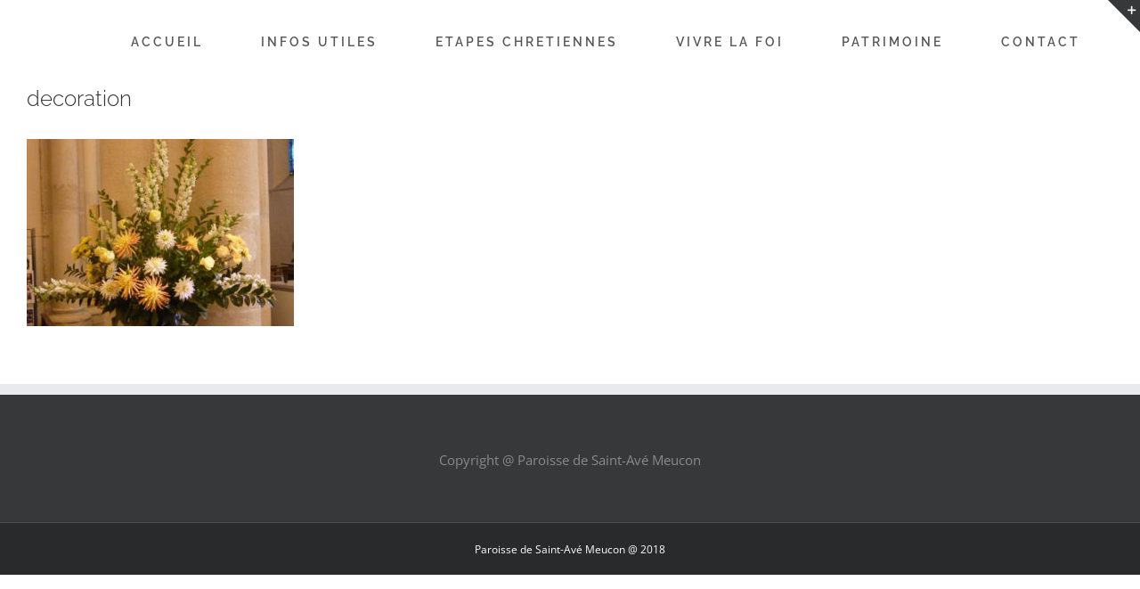

--- FILE ---
content_type: text/html; charset=UTF-8
request_url: https://www.paroissesaintave.fr/decoration/
body_size: 14039
content:
<!DOCTYPE html>
<html class="avada-html-layout-wide avada-html-header-position-top" dir="ltr" lang="fr-FR"
	prefix="og: https://ogp.me/ns#"  prefix="og: http://ogp.me/ns# fb: http://ogp.me/ns/fb#">
<head>
	<meta http-equiv="X-UA-Compatible" content="IE=edge" />
	<meta http-equiv="Content-Type" content="text/html; charset=utf-8"/>
	<meta name="viewport" content="width=device-width, initial-scale=1" />
	<title>decoration | Paroisse de Saint Avé</title>

		<!-- All in One SEO 4.3.2 - aioseo.com -->
		<meta name="robots" content="max-image-preview:large" />
		<link rel="canonical" href="https://www.paroissesaintave.fr/decoration/" />
		<meta name="generator" content="All in One SEO (AIOSEO) 4.3.2 " />
		<meta property="og:locale" content="fr_FR" />
		<meta property="og:site_name" content="Paroisse de Saint Avé |" />
		<meta property="og:type" content="article" />
		<meta property="og:title" content="decoration | Paroisse de Saint Avé" />
		<meta property="og:url" content="https://www.paroissesaintave.fr/decoration/" />
		<meta property="article:published_time" content="2017-01-20T16:07:49+00:00" />
		<meta property="article:modified_time" content="2017-01-20T16:07:49+00:00" />
		<meta name="twitter:card" content="summary" />
		<meta name="twitter:title" content="decoration | Paroisse de Saint Avé" />
		<meta name="google" content="nositelinkssearchbox" />
		<script type="application/ld+json" class="aioseo-schema">
			{"@context":"https:\/\/schema.org","@graph":[{"@type":"BreadcrumbList","@id":"https:\/\/www.paroissesaintave.fr\/decoration\/#breadcrumblist","itemListElement":[{"@type":"ListItem","@id":"https:\/\/www.paroissesaintave.fr\/#listItem","position":1,"item":{"@type":"WebPage","@id":"https:\/\/www.paroissesaintave.fr\/","name":"Accueil","url":"https:\/\/www.paroissesaintave.fr\/"},"nextItem":"https:\/\/www.paroissesaintave.fr\/decoration\/#listItem"},{"@type":"ListItem","@id":"https:\/\/www.paroissesaintave.fr\/decoration\/#listItem","position":2,"item":{"@type":"WebPage","@id":"https:\/\/www.paroissesaintave.fr\/decoration\/","name":"decoration","url":"https:\/\/www.paroissesaintave.fr\/decoration\/"},"previousItem":"https:\/\/www.paroissesaintave.fr\/#listItem"}]},{"@type":"ItemPage","@id":"https:\/\/www.paroissesaintave.fr\/decoration\/#itempage","url":"https:\/\/www.paroissesaintave.fr\/decoration\/","name":"decoration | Paroisse de Saint Av\u00e9","inLanguage":"fr-FR","isPartOf":{"@id":"https:\/\/www.paroissesaintave.fr\/#website"},"breadcrumb":{"@id":"https:\/\/www.paroissesaintave.fr\/decoration\/#breadcrumblist"},"author":{"@id":"https:\/\/www.paroissesaintave.fr\/author\/dio56va\/#author"},"creator":{"@id":"https:\/\/www.paroissesaintave.fr\/author\/dio56va\/#author"},"datePublished":"2017-01-20T16:07:49+01:00","dateModified":"2017-01-20T16:07:49+01:00"},{"@type":"Organization","@id":"https:\/\/www.paroissesaintave.fr\/#organization","name":"Paroisse de Saint Av\u00e9","url":"https:\/\/www.paroissesaintave.fr\/"},{"@type":"Person","@id":"https:\/\/www.paroissesaintave.fr\/author\/dio56va\/#author","url":"https:\/\/www.paroissesaintave.fr\/author\/dio56va\/","name":"Dio56va","image":{"@type":"ImageObject","@id":"https:\/\/www.paroissesaintave.fr\/decoration\/#authorImage","url":"https:\/\/secure.gravatar.com\/avatar\/d96f28bb2aac1aec89af8f93cde1e959?s=96&d=mm&r=g","width":96,"height":96,"caption":"Dio56va"}},{"@type":"WebSite","@id":"https:\/\/www.paroissesaintave.fr\/#website","url":"https:\/\/www.paroissesaintave.fr\/","name":"Paroisse de Saint Av\u00e9","inLanguage":"fr-FR","publisher":{"@id":"https:\/\/www.paroissesaintave.fr\/#organization"}}]}
		</script>
		<!-- All in One SEO -->

<link rel="alternate" type="application/rss+xml" title="Paroisse de Saint Avé &raquo; Flux" href="https://www.paroissesaintave.fr/feed/" />
<link rel="alternate" type="application/rss+xml" title="Paroisse de Saint Avé &raquo; Flux des commentaires" href="https://www.paroissesaintave.fr/comments/feed/" />
					<link rel="shortcut icon" href="https://www.paroissesaintave.fr/wp-content/uploads/2017/01/favicon-1.png" type="image/x-icon" />
		
		
		
		
		
		
		<meta property="og:title" content="decoration"/>
		<meta property="og:type" content="article"/>
		<meta property="og:url" content="https://www.paroissesaintave.fr/decoration/"/>
		<meta property="og:site_name" content="Paroisse de Saint Avé"/>
		<meta property="og:description" content=""/>

						<!-- This site uses the Google Analytics by MonsterInsights plugin v8.12.1 - Using Analytics tracking - https://www.monsterinsights.com/ -->
							<script
				src="//www.googletagmanager.com/gtag/js?id=UA-97393958-3"  data-cfasync="false" data-wpfc-render="false" type="text/javascript" async></script>
			<script data-cfasync="false" data-wpfc-render="false" type="text/javascript">
				var mi_version = '8.12.1';
				var mi_track_user = true;
				var mi_no_track_reason = '';
				
								var disableStrs = [
															'ga-disable-UA-97393958-3',
									];

				/* Function to detect opted out users */
				function __gtagTrackerIsOptedOut() {
					for (var index = 0; index < disableStrs.length; index++) {
						if (document.cookie.indexOf(disableStrs[index] + '=true') > -1) {
							return true;
						}
					}

					return false;
				}

				/* Disable tracking if the opt-out cookie exists. */
				if (__gtagTrackerIsOptedOut()) {
					for (var index = 0; index < disableStrs.length; index++) {
						window[disableStrs[index]] = true;
					}
				}

				/* Opt-out function */
				function __gtagTrackerOptout() {
					for (var index = 0; index < disableStrs.length; index++) {
						document.cookie = disableStrs[index] + '=true; expires=Thu, 31 Dec 2099 23:59:59 UTC; path=/';
						window[disableStrs[index]] = true;
					}
				}

				if ('undefined' === typeof gaOptout) {
					function gaOptout() {
						__gtagTrackerOptout();
					}
				}
								window.dataLayer = window.dataLayer || [];

				window.MonsterInsightsDualTracker = {
					helpers: {},
					trackers: {},
				};
				if (mi_track_user) {
					function __gtagDataLayer() {
						dataLayer.push(arguments);
					}

					function __gtagTracker(type, name, parameters) {
						if (!parameters) {
							parameters = {};
						}

						if (parameters.send_to) {
							__gtagDataLayer.apply(null, arguments);
							return;
						}

						if (type === 'event') {
							
														parameters.send_to = monsterinsights_frontend.ua;
							__gtagDataLayer(type, name, parameters);
													} else {
							__gtagDataLayer.apply(null, arguments);
						}
					}

					__gtagTracker('js', new Date());
					__gtagTracker('set', {
						'developer_id.dZGIzZG': true,
											});
															__gtagTracker('config', 'UA-97393958-3', {"forceSSL":"true"} );
										window.gtag = __gtagTracker;										(function () {
						/* https://developers.google.com/analytics/devguides/collection/analyticsjs/ */
						/* ga and __gaTracker compatibility shim. */
						var noopfn = function () {
							return null;
						};
						var newtracker = function () {
							return new Tracker();
						};
						var Tracker = function () {
							return null;
						};
						var p = Tracker.prototype;
						p.get = noopfn;
						p.set = noopfn;
						p.send = function () {
							var args = Array.prototype.slice.call(arguments);
							args.unshift('send');
							__gaTracker.apply(null, args);
						};
						var __gaTracker = function () {
							var len = arguments.length;
							if (len === 0) {
								return;
							}
							var f = arguments[len - 1];
							if (typeof f !== 'object' || f === null || typeof f.hitCallback !== 'function') {
								if ('send' === arguments[0]) {
									var hitConverted, hitObject = false, action;
									if ('event' === arguments[1]) {
										if ('undefined' !== typeof arguments[3]) {
											hitObject = {
												'eventAction': arguments[3],
												'eventCategory': arguments[2],
												'eventLabel': arguments[4],
												'value': arguments[5] ? arguments[5] : 1,
											}
										}
									}
									if ('pageview' === arguments[1]) {
										if ('undefined' !== typeof arguments[2]) {
											hitObject = {
												'eventAction': 'page_view',
												'page_path': arguments[2],
											}
										}
									}
									if (typeof arguments[2] === 'object') {
										hitObject = arguments[2];
									}
									if (typeof arguments[5] === 'object') {
										Object.assign(hitObject, arguments[5]);
									}
									if ('undefined' !== typeof arguments[1].hitType) {
										hitObject = arguments[1];
										if ('pageview' === hitObject.hitType) {
											hitObject.eventAction = 'page_view';
										}
									}
									if (hitObject) {
										action = 'timing' === arguments[1].hitType ? 'timing_complete' : hitObject.eventAction;
										hitConverted = mapArgs(hitObject);
										__gtagTracker('event', action, hitConverted);
									}
								}
								return;
							}

							function mapArgs(args) {
								var arg, hit = {};
								var gaMap = {
									'eventCategory': 'event_category',
									'eventAction': 'event_action',
									'eventLabel': 'event_label',
									'eventValue': 'event_value',
									'nonInteraction': 'non_interaction',
									'timingCategory': 'event_category',
									'timingVar': 'name',
									'timingValue': 'value',
									'timingLabel': 'event_label',
									'page': 'page_path',
									'location': 'page_location',
									'title': 'page_title',
								};
								for (arg in args) {
																		if (!(!args.hasOwnProperty(arg) || !gaMap.hasOwnProperty(arg))) {
										hit[gaMap[arg]] = args[arg];
									} else {
										hit[arg] = args[arg];
									}
								}
								return hit;
							}

							try {
								f.hitCallback();
							} catch (ex) {
							}
						};
						__gaTracker.create = newtracker;
						__gaTracker.getByName = newtracker;
						__gaTracker.getAll = function () {
							return [];
						};
						__gaTracker.remove = noopfn;
						__gaTracker.loaded = true;
						window['__gaTracker'] = __gaTracker;
					})();
									} else {
										console.log("");
					(function () {
						function __gtagTracker() {
							return null;
						}

						window['__gtagTracker'] = __gtagTracker;
						window['gtag'] = __gtagTracker;
					})();
									}
			</script>
				<!-- / Google Analytics by MonsterInsights -->
		<script type="text/javascript">
window._wpemojiSettings = {"baseUrl":"https:\/\/s.w.org\/images\/core\/emoji\/14.0.0\/72x72\/","ext":".png","svgUrl":"https:\/\/s.w.org\/images\/core\/emoji\/14.0.0\/svg\/","svgExt":".svg","source":{"concatemoji":"https:\/\/www.paroissesaintave.fr\/wp-includes\/js\/wp-emoji-release.min.js?ver=6.1.9"}};
/*! This file is auto-generated */
!function(e,a,t){var n,r,o,i=a.createElement("canvas"),p=i.getContext&&i.getContext("2d");function s(e,t){var a=String.fromCharCode,e=(p.clearRect(0,0,i.width,i.height),p.fillText(a.apply(this,e),0,0),i.toDataURL());return p.clearRect(0,0,i.width,i.height),p.fillText(a.apply(this,t),0,0),e===i.toDataURL()}function c(e){var t=a.createElement("script");t.src=e,t.defer=t.type="text/javascript",a.getElementsByTagName("head")[0].appendChild(t)}for(o=Array("flag","emoji"),t.supports={everything:!0,everythingExceptFlag:!0},r=0;r<o.length;r++)t.supports[o[r]]=function(e){if(p&&p.fillText)switch(p.textBaseline="top",p.font="600 32px Arial",e){case"flag":return s([127987,65039,8205,9895,65039],[127987,65039,8203,9895,65039])?!1:!s([55356,56826,55356,56819],[55356,56826,8203,55356,56819])&&!s([55356,57332,56128,56423,56128,56418,56128,56421,56128,56430,56128,56423,56128,56447],[55356,57332,8203,56128,56423,8203,56128,56418,8203,56128,56421,8203,56128,56430,8203,56128,56423,8203,56128,56447]);case"emoji":return!s([129777,127995,8205,129778,127999],[129777,127995,8203,129778,127999])}return!1}(o[r]),t.supports.everything=t.supports.everything&&t.supports[o[r]],"flag"!==o[r]&&(t.supports.everythingExceptFlag=t.supports.everythingExceptFlag&&t.supports[o[r]]);t.supports.everythingExceptFlag=t.supports.everythingExceptFlag&&!t.supports.flag,t.DOMReady=!1,t.readyCallback=function(){t.DOMReady=!0},t.supports.everything||(n=function(){t.readyCallback()},a.addEventListener?(a.addEventListener("DOMContentLoaded",n,!1),e.addEventListener("load",n,!1)):(e.attachEvent("onload",n),a.attachEvent("onreadystatechange",function(){"complete"===a.readyState&&t.readyCallback()})),(e=t.source||{}).concatemoji?c(e.concatemoji):e.wpemoji&&e.twemoji&&(c(e.twemoji),c(e.wpemoji)))}(window,document,window._wpemojiSettings);
</script>
<style type="text/css">
img.wp-smiley,
img.emoji {
	display: inline !important;
	border: none !important;
	box-shadow: none !important;
	height: 1em !important;
	width: 1em !important;
	margin: 0 0.07em !important;
	vertical-align: -0.1em !important;
	background: none !important;
	padding: 0 !important;
}
</style>
	<link rel='stylesheet' id='classic-theme-styles-css' href='https://www.paroissesaintave.fr/wp-includes/css/classic-themes.min.css?ver=1' type='text/css' media='all' />
<style id='global-styles-inline-css' type='text/css'>
body{--wp--preset--color--black: #000000;--wp--preset--color--cyan-bluish-gray: #abb8c3;--wp--preset--color--white: #ffffff;--wp--preset--color--pale-pink: #f78da7;--wp--preset--color--vivid-red: #cf2e2e;--wp--preset--color--luminous-vivid-orange: #ff6900;--wp--preset--color--luminous-vivid-amber: #fcb900;--wp--preset--color--light-green-cyan: #7bdcb5;--wp--preset--color--vivid-green-cyan: #00d084;--wp--preset--color--pale-cyan-blue: #8ed1fc;--wp--preset--color--vivid-cyan-blue: #0693e3;--wp--preset--color--vivid-purple: #9b51e0;--wp--preset--gradient--vivid-cyan-blue-to-vivid-purple: linear-gradient(135deg,rgba(6,147,227,1) 0%,rgb(155,81,224) 100%);--wp--preset--gradient--light-green-cyan-to-vivid-green-cyan: linear-gradient(135deg,rgb(122,220,180) 0%,rgb(0,208,130) 100%);--wp--preset--gradient--luminous-vivid-amber-to-luminous-vivid-orange: linear-gradient(135deg,rgba(252,185,0,1) 0%,rgba(255,105,0,1) 100%);--wp--preset--gradient--luminous-vivid-orange-to-vivid-red: linear-gradient(135deg,rgba(255,105,0,1) 0%,rgb(207,46,46) 100%);--wp--preset--gradient--very-light-gray-to-cyan-bluish-gray: linear-gradient(135deg,rgb(238,238,238) 0%,rgb(169,184,195) 100%);--wp--preset--gradient--cool-to-warm-spectrum: linear-gradient(135deg,rgb(74,234,220) 0%,rgb(151,120,209) 20%,rgb(207,42,186) 40%,rgb(238,44,130) 60%,rgb(251,105,98) 80%,rgb(254,248,76) 100%);--wp--preset--gradient--blush-light-purple: linear-gradient(135deg,rgb(255,206,236) 0%,rgb(152,150,240) 100%);--wp--preset--gradient--blush-bordeaux: linear-gradient(135deg,rgb(254,205,165) 0%,rgb(254,45,45) 50%,rgb(107,0,62) 100%);--wp--preset--gradient--luminous-dusk: linear-gradient(135deg,rgb(255,203,112) 0%,rgb(199,81,192) 50%,rgb(65,88,208) 100%);--wp--preset--gradient--pale-ocean: linear-gradient(135deg,rgb(255,245,203) 0%,rgb(182,227,212) 50%,rgb(51,167,181) 100%);--wp--preset--gradient--electric-grass: linear-gradient(135deg,rgb(202,248,128) 0%,rgb(113,206,126) 100%);--wp--preset--gradient--midnight: linear-gradient(135deg,rgb(2,3,129) 0%,rgb(40,116,252) 100%);--wp--preset--duotone--dark-grayscale: url('#wp-duotone-dark-grayscale');--wp--preset--duotone--grayscale: url('#wp-duotone-grayscale');--wp--preset--duotone--purple-yellow: url('#wp-duotone-purple-yellow');--wp--preset--duotone--blue-red: url('#wp-duotone-blue-red');--wp--preset--duotone--midnight: url('#wp-duotone-midnight');--wp--preset--duotone--magenta-yellow: url('#wp-duotone-magenta-yellow');--wp--preset--duotone--purple-green: url('#wp-duotone-purple-green');--wp--preset--duotone--blue-orange: url('#wp-duotone-blue-orange');--wp--preset--font-size--small: 11.25px;--wp--preset--font-size--medium: 20px;--wp--preset--font-size--large: 22.5px;--wp--preset--font-size--x-large: 42px;--wp--preset--font-size--normal: 15px;--wp--preset--font-size--xlarge: 30px;--wp--preset--font-size--huge: 45px;--wp--preset--spacing--20: 0.44rem;--wp--preset--spacing--30: 0.67rem;--wp--preset--spacing--40: 1rem;--wp--preset--spacing--50: 1.5rem;--wp--preset--spacing--60: 2.25rem;--wp--preset--spacing--70: 3.38rem;--wp--preset--spacing--80: 5.06rem;}:where(.is-layout-flex){gap: 0.5em;}body .is-layout-flow > .alignleft{float: left;margin-inline-start: 0;margin-inline-end: 2em;}body .is-layout-flow > .alignright{float: right;margin-inline-start: 2em;margin-inline-end: 0;}body .is-layout-flow > .aligncenter{margin-left: auto !important;margin-right: auto !important;}body .is-layout-constrained > .alignleft{float: left;margin-inline-start: 0;margin-inline-end: 2em;}body .is-layout-constrained > .alignright{float: right;margin-inline-start: 2em;margin-inline-end: 0;}body .is-layout-constrained > .aligncenter{margin-left: auto !important;margin-right: auto !important;}body .is-layout-constrained > :where(:not(.alignleft):not(.alignright):not(.alignfull)){max-width: var(--wp--style--global--content-size);margin-left: auto !important;margin-right: auto !important;}body .is-layout-constrained > .alignwide{max-width: var(--wp--style--global--wide-size);}body .is-layout-flex{display: flex;}body .is-layout-flex{flex-wrap: wrap;align-items: center;}body .is-layout-flex > *{margin: 0;}:where(.wp-block-columns.is-layout-flex){gap: 2em;}.has-black-color{color: var(--wp--preset--color--black) !important;}.has-cyan-bluish-gray-color{color: var(--wp--preset--color--cyan-bluish-gray) !important;}.has-white-color{color: var(--wp--preset--color--white) !important;}.has-pale-pink-color{color: var(--wp--preset--color--pale-pink) !important;}.has-vivid-red-color{color: var(--wp--preset--color--vivid-red) !important;}.has-luminous-vivid-orange-color{color: var(--wp--preset--color--luminous-vivid-orange) !important;}.has-luminous-vivid-amber-color{color: var(--wp--preset--color--luminous-vivid-amber) !important;}.has-light-green-cyan-color{color: var(--wp--preset--color--light-green-cyan) !important;}.has-vivid-green-cyan-color{color: var(--wp--preset--color--vivid-green-cyan) !important;}.has-pale-cyan-blue-color{color: var(--wp--preset--color--pale-cyan-blue) !important;}.has-vivid-cyan-blue-color{color: var(--wp--preset--color--vivid-cyan-blue) !important;}.has-vivid-purple-color{color: var(--wp--preset--color--vivid-purple) !important;}.has-black-background-color{background-color: var(--wp--preset--color--black) !important;}.has-cyan-bluish-gray-background-color{background-color: var(--wp--preset--color--cyan-bluish-gray) !important;}.has-white-background-color{background-color: var(--wp--preset--color--white) !important;}.has-pale-pink-background-color{background-color: var(--wp--preset--color--pale-pink) !important;}.has-vivid-red-background-color{background-color: var(--wp--preset--color--vivid-red) !important;}.has-luminous-vivid-orange-background-color{background-color: var(--wp--preset--color--luminous-vivid-orange) !important;}.has-luminous-vivid-amber-background-color{background-color: var(--wp--preset--color--luminous-vivid-amber) !important;}.has-light-green-cyan-background-color{background-color: var(--wp--preset--color--light-green-cyan) !important;}.has-vivid-green-cyan-background-color{background-color: var(--wp--preset--color--vivid-green-cyan) !important;}.has-pale-cyan-blue-background-color{background-color: var(--wp--preset--color--pale-cyan-blue) !important;}.has-vivid-cyan-blue-background-color{background-color: var(--wp--preset--color--vivid-cyan-blue) !important;}.has-vivid-purple-background-color{background-color: var(--wp--preset--color--vivid-purple) !important;}.has-black-border-color{border-color: var(--wp--preset--color--black) !important;}.has-cyan-bluish-gray-border-color{border-color: var(--wp--preset--color--cyan-bluish-gray) !important;}.has-white-border-color{border-color: var(--wp--preset--color--white) !important;}.has-pale-pink-border-color{border-color: var(--wp--preset--color--pale-pink) !important;}.has-vivid-red-border-color{border-color: var(--wp--preset--color--vivid-red) !important;}.has-luminous-vivid-orange-border-color{border-color: var(--wp--preset--color--luminous-vivid-orange) !important;}.has-luminous-vivid-amber-border-color{border-color: var(--wp--preset--color--luminous-vivid-amber) !important;}.has-light-green-cyan-border-color{border-color: var(--wp--preset--color--light-green-cyan) !important;}.has-vivid-green-cyan-border-color{border-color: var(--wp--preset--color--vivid-green-cyan) !important;}.has-pale-cyan-blue-border-color{border-color: var(--wp--preset--color--pale-cyan-blue) !important;}.has-vivid-cyan-blue-border-color{border-color: var(--wp--preset--color--vivid-cyan-blue) !important;}.has-vivid-purple-border-color{border-color: var(--wp--preset--color--vivid-purple) !important;}.has-vivid-cyan-blue-to-vivid-purple-gradient-background{background: var(--wp--preset--gradient--vivid-cyan-blue-to-vivid-purple) !important;}.has-light-green-cyan-to-vivid-green-cyan-gradient-background{background: var(--wp--preset--gradient--light-green-cyan-to-vivid-green-cyan) !important;}.has-luminous-vivid-amber-to-luminous-vivid-orange-gradient-background{background: var(--wp--preset--gradient--luminous-vivid-amber-to-luminous-vivid-orange) !important;}.has-luminous-vivid-orange-to-vivid-red-gradient-background{background: var(--wp--preset--gradient--luminous-vivid-orange-to-vivid-red) !important;}.has-very-light-gray-to-cyan-bluish-gray-gradient-background{background: var(--wp--preset--gradient--very-light-gray-to-cyan-bluish-gray) !important;}.has-cool-to-warm-spectrum-gradient-background{background: var(--wp--preset--gradient--cool-to-warm-spectrum) !important;}.has-blush-light-purple-gradient-background{background: var(--wp--preset--gradient--blush-light-purple) !important;}.has-blush-bordeaux-gradient-background{background: var(--wp--preset--gradient--blush-bordeaux) !important;}.has-luminous-dusk-gradient-background{background: var(--wp--preset--gradient--luminous-dusk) !important;}.has-pale-ocean-gradient-background{background: var(--wp--preset--gradient--pale-ocean) !important;}.has-electric-grass-gradient-background{background: var(--wp--preset--gradient--electric-grass) !important;}.has-midnight-gradient-background{background: var(--wp--preset--gradient--midnight) !important;}.has-small-font-size{font-size: var(--wp--preset--font-size--small) !important;}.has-medium-font-size{font-size: var(--wp--preset--font-size--medium) !important;}.has-large-font-size{font-size: var(--wp--preset--font-size--large) !important;}.has-x-large-font-size{font-size: var(--wp--preset--font-size--x-large) !important;}
.wp-block-navigation a:where(:not(.wp-element-button)){color: inherit;}
:where(.wp-block-columns.is-layout-flex){gap: 2em;}
.wp-block-pullquote{font-size: 1.5em;line-height: 1.6;}
</style>
<link rel='stylesheet' id='fusion-dynamic-css-css' href='https://www.paroissesaintave.fr/wp-content/uploads/fusion-styles/2cc1ff6e44028ba787a0f4a5815451b3.min.css?ver=3.6' type='text/css' media='all' />
<script type='text/javascript' src='https://www.paroissesaintave.fr/wp-content/plugins/google-analytics-for-wordpress/assets/js/frontend-gtag.min.js?ver=8.12.1' id='monsterinsights-frontend-script-js'></script>
<script data-cfasync="false" data-wpfc-render="false" type="text/javascript" id='monsterinsights-frontend-script-js-extra'>/* <![CDATA[ */
var monsterinsights_frontend = {"js_events_tracking":"true","download_extensions":"doc,pdf,ppt,zip,xls,docx,pptx,xlsx","inbound_paths":"[]","home_url":"https:\/\/www.paroissesaintave.fr","hash_tracking":"false","ua":"UA-97393958-3","v4_id":""};/* ]]> */
</script>
<script type='text/javascript' src='https://www.paroissesaintave.fr/wp-includes/js/jquery/jquery.min.js?ver=3.6.1' id='jquery-core-js'></script>
<script type='text/javascript' src='https://www.paroissesaintave.fr/wp-includes/js/jquery/jquery-migrate.min.js?ver=3.3.2' id='jquery-migrate-js'></script>
<script type='text/javascript' src='https://www.paroissesaintave.fr/wp-content/plugins/revslider/public/assets/js/rbtools.min.js?ver=6.2.17' id='tp-tools-js'></script>
<script type='text/javascript' src='https://www.paroissesaintave.fr/wp-content/plugins/revslider/public/assets/js/rs6.min.js?ver=6.2.17' id='revmin-js'></script>
<link rel="https://api.w.org/" href="https://www.paroissesaintave.fr/wp-json/" /><link rel="alternate" type="application/json" href="https://www.paroissesaintave.fr/wp-json/wp/v2/media/1390" /><link rel="EditURI" type="application/rsd+xml" title="RSD" href="https://www.paroissesaintave.fr/xmlrpc.php?rsd" />
<link rel="wlwmanifest" type="application/wlwmanifest+xml" href="https://www.paroissesaintave.fr/wp-includes/wlwmanifest.xml" />
<meta name="generator" content="WordPress 6.1.9" />
<link rel='shortlink' href='https://www.paroissesaintave.fr/?p=1390' />
<link rel="alternate" type="application/json+oembed" href="https://www.paroissesaintave.fr/wp-json/oembed/1.0/embed?url=https%3A%2F%2Fwww.paroissesaintave.fr%2Fdecoration%2F" />
<link rel="alternate" type="text/xml+oembed" href="https://www.paroissesaintave.fr/wp-json/oembed/1.0/embed?url=https%3A%2F%2Fwww.paroissesaintave.fr%2Fdecoration%2F&#038;format=xml" />
<style type="text/css" id="css-fb-visibility">@media screen and (max-width: 640px){.fusion-no-small-visibility{display:none !important;}body:not(.fusion-builder-ui-wireframe) .sm-text-align-center{text-align:center !important;}body:not(.fusion-builder-ui-wireframe) .sm-text-align-left{text-align:left !important;}body:not(.fusion-builder-ui-wireframe) .sm-text-align-right{text-align:right !important;}body:not(.fusion-builder-ui-wireframe) .sm-flex-align-center{justify-content:center !important;}body:not(.fusion-builder-ui-wireframe) .sm-flex-align-flex-start{justify-content:flex-start !important;}body:not(.fusion-builder-ui-wireframe) .sm-flex-align-flex-end{justify-content:flex-end !important;}body:not(.fusion-builder-ui-wireframe) .sm-mx-auto{margin-left:auto !important;margin-right:auto !important;}body:not(.fusion-builder-ui-wireframe) .sm-ml-auto{margin-left:auto !important;}body:not(.fusion-builder-ui-wireframe) .sm-mr-auto{margin-right:auto !important;}body:not(.fusion-builder-ui-wireframe) .fusion-absolute-position-small{position:absolute;top:auto;width:100%;}}@media screen and (min-width: 641px) and (max-width: 1024px){.fusion-no-medium-visibility{display:none !important;}body:not(.fusion-builder-ui-wireframe) .md-text-align-center{text-align:center !important;}body:not(.fusion-builder-ui-wireframe) .md-text-align-left{text-align:left !important;}body:not(.fusion-builder-ui-wireframe) .md-text-align-right{text-align:right !important;}body:not(.fusion-builder-ui-wireframe) .md-flex-align-center{justify-content:center !important;}body:not(.fusion-builder-ui-wireframe) .md-flex-align-flex-start{justify-content:flex-start !important;}body:not(.fusion-builder-ui-wireframe) .md-flex-align-flex-end{justify-content:flex-end !important;}body:not(.fusion-builder-ui-wireframe) .md-mx-auto{margin-left:auto !important;margin-right:auto !important;}body:not(.fusion-builder-ui-wireframe) .md-ml-auto{margin-left:auto !important;}body:not(.fusion-builder-ui-wireframe) .md-mr-auto{margin-right:auto !important;}body:not(.fusion-builder-ui-wireframe) .fusion-absolute-position-medium{position:absolute;top:auto;width:100%;}}@media screen and (min-width: 1025px){.fusion-no-large-visibility{display:none !important;}body:not(.fusion-builder-ui-wireframe) .lg-text-align-center{text-align:center !important;}body:not(.fusion-builder-ui-wireframe) .lg-text-align-left{text-align:left !important;}body:not(.fusion-builder-ui-wireframe) .lg-text-align-right{text-align:right !important;}body:not(.fusion-builder-ui-wireframe) .lg-flex-align-center{justify-content:center !important;}body:not(.fusion-builder-ui-wireframe) .lg-flex-align-flex-start{justify-content:flex-start !important;}body:not(.fusion-builder-ui-wireframe) .lg-flex-align-flex-end{justify-content:flex-end !important;}body:not(.fusion-builder-ui-wireframe) .lg-mx-auto{margin-left:auto !important;margin-right:auto !important;}body:not(.fusion-builder-ui-wireframe) .lg-ml-auto{margin-left:auto !important;}body:not(.fusion-builder-ui-wireframe) .lg-mr-auto{margin-right:auto !important;}body:not(.fusion-builder-ui-wireframe) .fusion-absolute-position-large{position:absolute;top:auto;width:100%;}}</style><meta name="generator" content="Powered by Slider Revolution 6.2.17 - responsive, Mobile-Friendly Slider Plugin for WordPress with comfortable drag and drop interface." />
<script type="text/javascript">function setREVStartSize(e){
			//window.requestAnimationFrame(function() {				 
				window.RSIW = window.RSIW===undefined ? window.innerWidth : window.RSIW;	
				window.RSIH = window.RSIH===undefined ? window.innerHeight : window.RSIH;	
				try {								
					var pw = document.getElementById(e.c).parentNode.offsetWidth,
						newh;
					pw = pw===0 || isNaN(pw) ? window.RSIW : pw;
					e.tabw = e.tabw===undefined ? 0 : parseInt(e.tabw);
					e.thumbw = e.thumbw===undefined ? 0 : parseInt(e.thumbw);
					e.tabh = e.tabh===undefined ? 0 : parseInt(e.tabh);
					e.thumbh = e.thumbh===undefined ? 0 : parseInt(e.thumbh);
					e.tabhide = e.tabhide===undefined ? 0 : parseInt(e.tabhide);
					e.thumbhide = e.thumbhide===undefined ? 0 : parseInt(e.thumbhide);
					e.mh = e.mh===undefined || e.mh=="" || e.mh==="auto" ? 0 : parseInt(e.mh,0);		
					if(e.layout==="fullscreen" || e.l==="fullscreen") 						
						newh = Math.max(e.mh,window.RSIH);					
					else{					
						e.gw = Array.isArray(e.gw) ? e.gw : [e.gw];
						for (var i in e.rl) if (e.gw[i]===undefined || e.gw[i]===0) e.gw[i] = e.gw[i-1];					
						e.gh = e.el===undefined || e.el==="" || (Array.isArray(e.el) && e.el.length==0)? e.gh : e.el;
						e.gh = Array.isArray(e.gh) ? e.gh : [e.gh];
						for (var i in e.rl) if (e.gh[i]===undefined || e.gh[i]===0) e.gh[i] = e.gh[i-1];
											
						var nl = new Array(e.rl.length),
							ix = 0,						
							sl;					
						e.tabw = e.tabhide>=pw ? 0 : e.tabw;
						e.thumbw = e.thumbhide>=pw ? 0 : e.thumbw;
						e.tabh = e.tabhide>=pw ? 0 : e.tabh;
						e.thumbh = e.thumbhide>=pw ? 0 : e.thumbh;					
						for (var i in e.rl) nl[i] = e.rl[i]<window.RSIW ? 0 : e.rl[i];
						sl = nl[0];									
						for (var i in nl) if (sl>nl[i] && nl[i]>0) { sl = nl[i]; ix=i;}															
						var m = pw>(e.gw[ix]+e.tabw+e.thumbw) ? 1 : (pw-(e.tabw+e.thumbw)) / (e.gw[ix]);					
						newh =  (e.gh[ix] * m) + (e.tabh + e.thumbh);
					}				
					if(window.rs_init_css===undefined) window.rs_init_css = document.head.appendChild(document.createElement("style"));					
					document.getElementById(e.c).height = newh+"px";
					window.rs_init_css.innerHTML += "#"+e.c+"_wrapper { height: "+newh+"px }";				
				} catch(e){
					console.log("Failure at Presize of Slider:" + e)
				}					   
			//});
		  };</script>
		<script type="text/javascript">
			var doc = document.documentElement;
			doc.setAttribute( 'data-useragent', navigator.userAgent );
		</script>
		
	</head>

<body class="attachment attachment-template-default single single-attachment postid-1390 attachmentid-1390 attachment-jpeg fusion-image-hovers fusion-pagination-sizing fusion-button_type-flat fusion-button_span-no fusion-button_gradient-linear avada-image-rollover-circle-yes avada-image-rollover-yes avada-image-rollover-direction-left fusion-body ltr fusion-sticky-header no-tablet-sticky-header no-mobile-sticky-header no-mobile-slidingbar no-mobile-totop avada-has-rev-slider-styles fusion-disable-outline fusion-sub-menu-fade mobile-logo-pos-center layout-wide-mode avada-has-boxed-modal-shadow-none layout-scroll-offset-full avada-has-zero-margin-offset-top fusion-top-header menu-text-align-center mobile-menu-design-modern fusion-show-pagination-text fusion-header-layout-v1 avada-responsive avada-footer-fx-none avada-menu-highlight-style-bar fusion-search-form-clean fusion-main-menu-search-overlay fusion-avatar-circle avada-sticky-shrinkage avada-dropdown-styles avada-blog-layout-large avada-blog-archive-layout-medium avada-header-shadow-no avada-menu-icon-position-left avada-has-megamenu-shadow avada-has-mainmenu-dropdown-divider avada-has-header-100-width avada-has-pagetitle-100-width avada-has-pagetitle-bg-full avada-has-breadcrumb-mobile-hidden avada-has-titlebar-hide avada-has-slidingbar-widgets avada-has-slidingbar-position-top avada-slidingbar-toggle-style-triangle avada-has-pagination-padding avada-flyout-menu-direction-fade avada-ec-views-v1" >
	<svg xmlns="http://www.w3.org/2000/svg" viewBox="0 0 0 0" width="0" height="0" focusable="false" role="none" style="visibility: hidden; position: absolute; left: -9999px; overflow: hidden;" ><defs><filter id="wp-duotone-dark-grayscale"><feColorMatrix color-interpolation-filters="sRGB" type="matrix" values=" .299 .587 .114 0 0 .299 .587 .114 0 0 .299 .587 .114 0 0 .299 .587 .114 0 0 " /><feComponentTransfer color-interpolation-filters="sRGB" ><feFuncR type="table" tableValues="0 0.49803921568627" /><feFuncG type="table" tableValues="0 0.49803921568627" /><feFuncB type="table" tableValues="0 0.49803921568627" /><feFuncA type="table" tableValues="1 1" /></feComponentTransfer><feComposite in2="SourceGraphic" operator="in" /></filter></defs></svg><svg xmlns="http://www.w3.org/2000/svg" viewBox="0 0 0 0" width="0" height="0" focusable="false" role="none" style="visibility: hidden; position: absolute; left: -9999px; overflow: hidden;" ><defs><filter id="wp-duotone-grayscale"><feColorMatrix color-interpolation-filters="sRGB" type="matrix" values=" .299 .587 .114 0 0 .299 .587 .114 0 0 .299 .587 .114 0 0 .299 .587 .114 0 0 " /><feComponentTransfer color-interpolation-filters="sRGB" ><feFuncR type="table" tableValues="0 1" /><feFuncG type="table" tableValues="0 1" /><feFuncB type="table" tableValues="0 1" /><feFuncA type="table" tableValues="1 1" /></feComponentTransfer><feComposite in2="SourceGraphic" operator="in" /></filter></defs></svg><svg xmlns="http://www.w3.org/2000/svg" viewBox="0 0 0 0" width="0" height="0" focusable="false" role="none" style="visibility: hidden; position: absolute; left: -9999px; overflow: hidden;" ><defs><filter id="wp-duotone-purple-yellow"><feColorMatrix color-interpolation-filters="sRGB" type="matrix" values=" .299 .587 .114 0 0 .299 .587 .114 0 0 .299 .587 .114 0 0 .299 .587 .114 0 0 " /><feComponentTransfer color-interpolation-filters="sRGB" ><feFuncR type="table" tableValues="0.54901960784314 0.98823529411765" /><feFuncG type="table" tableValues="0 1" /><feFuncB type="table" tableValues="0.71764705882353 0.25490196078431" /><feFuncA type="table" tableValues="1 1" /></feComponentTransfer><feComposite in2="SourceGraphic" operator="in" /></filter></defs></svg><svg xmlns="http://www.w3.org/2000/svg" viewBox="0 0 0 0" width="0" height="0" focusable="false" role="none" style="visibility: hidden; position: absolute; left: -9999px; overflow: hidden;" ><defs><filter id="wp-duotone-blue-red"><feColorMatrix color-interpolation-filters="sRGB" type="matrix" values=" .299 .587 .114 0 0 .299 .587 .114 0 0 .299 .587 .114 0 0 .299 .587 .114 0 0 " /><feComponentTransfer color-interpolation-filters="sRGB" ><feFuncR type="table" tableValues="0 1" /><feFuncG type="table" tableValues="0 0.27843137254902" /><feFuncB type="table" tableValues="0.5921568627451 0.27843137254902" /><feFuncA type="table" tableValues="1 1" /></feComponentTransfer><feComposite in2="SourceGraphic" operator="in" /></filter></defs></svg><svg xmlns="http://www.w3.org/2000/svg" viewBox="0 0 0 0" width="0" height="0" focusable="false" role="none" style="visibility: hidden; position: absolute; left: -9999px; overflow: hidden;" ><defs><filter id="wp-duotone-midnight"><feColorMatrix color-interpolation-filters="sRGB" type="matrix" values=" .299 .587 .114 0 0 .299 .587 .114 0 0 .299 .587 .114 0 0 .299 .587 .114 0 0 " /><feComponentTransfer color-interpolation-filters="sRGB" ><feFuncR type="table" tableValues="0 0" /><feFuncG type="table" tableValues="0 0.64705882352941" /><feFuncB type="table" tableValues="0 1" /><feFuncA type="table" tableValues="1 1" /></feComponentTransfer><feComposite in2="SourceGraphic" operator="in" /></filter></defs></svg><svg xmlns="http://www.w3.org/2000/svg" viewBox="0 0 0 0" width="0" height="0" focusable="false" role="none" style="visibility: hidden; position: absolute; left: -9999px; overflow: hidden;" ><defs><filter id="wp-duotone-magenta-yellow"><feColorMatrix color-interpolation-filters="sRGB" type="matrix" values=" .299 .587 .114 0 0 .299 .587 .114 0 0 .299 .587 .114 0 0 .299 .587 .114 0 0 " /><feComponentTransfer color-interpolation-filters="sRGB" ><feFuncR type="table" tableValues="0.78039215686275 1" /><feFuncG type="table" tableValues="0 0.94901960784314" /><feFuncB type="table" tableValues="0.35294117647059 0.47058823529412" /><feFuncA type="table" tableValues="1 1" /></feComponentTransfer><feComposite in2="SourceGraphic" operator="in" /></filter></defs></svg><svg xmlns="http://www.w3.org/2000/svg" viewBox="0 0 0 0" width="0" height="0" focusable="false" role="none" style="visibility: hidden; position: absolute; left: -9999px; overflow: hidden;" ><defs><filter id="wp-duotone-purple-green"><feColorMatrix color-interpolation-filters="sRGB" type="matrix" values=" .299 .587 .114 0 0 .299 .587 .114 0 0 .299 .587 .114 0 0 .299 .587 .114 0 0 " /><feComponentTransfer color-interpolation-filters="sRGB" ><feFuncR type="table" tableValues="0.65098039215686 0.40392156862745" /><feFuncG type="table" tableValues="0 1" /><feFuncB type="table" tableValues="0.44705882352941 0.4" /><feFuncA type="table" tableValues="1 1" /></feComponentTransfer><feComposite in2="SourceGraphic" operator="in" /></filter></defs></svg><svg xmlns="http://www.w3.org/2000/svg" viewBox="0 0 0 0" width="0" height="0" focusable="false" role="none" style="visibility: hidden; position: absolute; left: -9999px; overflow: hidden;" ><defs><filter id="wp-duotone-blue-orange"><feColorMatrix color-interpolation-filters="sRGB" type="matrix" values=" .299 .587 .114 0 0 .299 .587 .114 0 0 .299 .587 .114 0 0 .299 .587 .114 0 0 " /><feComponentTransfer color-interpolation-filters="sRGB" ><feFuncR type="table" tableValues="0.098039215686275 1" /><feFuncG type="table" tableValues="0 0.66274509803922" /><feFuncB type="table" tableValues="0.84705882352941 0.41960784313725" /><feFuncA type="table" tableValues="1 1" /></feComponentTransfer><feComposite in2="SourceGraphic" operator="in" /></filter></defs></svg>	<a class="skip-link screen-reader-text" href="#content">Passer au contenu</a>

	<div id="boxed-wrapper">
		<div class="fusion-sides-frame"></div>
		<div id="wrapper" class="fusion-wrapper">
			<div id="home" style="position:relative;top:-1px;"></div>
			
								
						<div id="sliders-container" class="fusion-slider-visibility">
					</div>
				
				
			<header class="fusion-header-wrapper">
				<div class="fusion-header-v1 fusion-logo-alignment fusion-logo-center fusion-sticky-menu-1 fusion-sticky-logo- fusion-mobile-logo-  fusion-mobile-menu-design-modern">
					<div class="fusion-header-sticky-height"></div>
<div class="fusion-header">
	<div class="fusion-row">
					<div class="fusion-logo" data-margin-top="0px" data-margin-bottom="0px" data-margin-left="0px" data-margin-right="0px">
		</div>		<nav class="fusion-main-menu" aria-label="Menu principal"><div class="fusion-overlay-search">		<form role="search" class="searchform fusion-search-form  fusion-search-form-clean" method="get" action="https://www.paroissesaintave.fr/">
			<div class="fusion-search-form-content">

				
				<div class="fusion-search-field search-field">
					<label><span class="screen-reader-text">Rechercher:</span>
													<input type="search" value="" name="s" class="s" placeholder="Rechercher..." required aria-required="true" aria-label="Rechercher..."/>
											</label>
				</div>
				<div class="fusion-search-button search-button">
					<input type="submit" class="fusion-search-submit searchsubmit" aria-label="Recherche" value="&#xf002;" />
									</div>

				
			</div>


			
		</form>
		<div class="fusion-search-spacer"></div><a href="#" role="button" aria-label="Fermer la recherche" class="fusion-close-search"></a></div><ul id="menu-menu-general" class="fusion-menu"><li  id="menu-item-2215"  class="menu-item menu-item-type-post_type menu-item-object-page menu-item-home menu-item-has-children menu-item-2215 fusion-dropdown-menu"  data-item-id="2215"><a  href="https://www.paroissesaintave.fr/" class="fusion-bar-highlight"><span class="menu-text">ACCUEIL</span></a><ul class="sub-menu"><li  id="menu-item-2359"  class="menu-item menu-item-type-post_type menu-item-object-post menu-item-2359 fusion-dropdown-submenu" ><a  href="https://www.paroissesaintave.fr/edito/" class="fusion-bar-highlight"><span>Edito du Père Ephrem</span></a></li></ul></li><li  id="menu-item-2101"  class="menu-item menu-item-type-taxonomy menu-item-object-category menu-item-has-children menu-item-2101 fusion-dropdown-menu"  data-item-id="2101"><a  href="https://www.paroissesaintave.fr/category/infos-pratiques/" class="fusion-bar-highlight"><span class="menu-text">INFOS UTILES</span></a><ul class="sub-menu"><li  id="menu-item-2819"  class="menu-item menu-item-type-post_type menu-item-object-post menu-item-2819 fusion-dropdown-submenu" ><a  href="https://www.paroissesaintave.fr/informations-diocesaines/" class="fusion-bar-highlight"><span>Information Flash</span></a></li><li  id="menu-item-2102"  class="menu-item menu-item-type-post_type menu-item-object-post menu-item-2102 fusion-dropdown-submenu" ><a  href="https://www.paroissesaintave.fr/annonces-paroissiales/" class="fusion-bar-highlight"><span>Annonces paroissiales</span></a></li><li  id="menu-item-2103"  class="menu-item menu-item-type-post_type menu-item-object-post menu-item-2103 fusion-dropdown-submenu" ><a  href="https://www.paroissesaintave.fr/accueil-au-presbytere/" class="fusion-bar-highlight"><span>Accueil au presbytère</span></a></li><li  id="menu-item-2104"  class="menu-item menu-item-type-post_type menu-item-object-post menu-item-2104 fusion-dropdown-submenu" ><a  href="https://www.paroissesaintave.fr/les-horaires/" class="fusion-bar-highlight"><span>Horaires des messes</span></a></li><li  id="menu-item-2107"  class="menu-item menu-item-type-post_type menu-item-object-post menu-item-2107 fusion-dropdown-submenu" ><a  href="https://www.paroissesaintave.fr/coordonnees-de-la-paroisse-de-saint-ave-meucon/" class="fusion-bar-highlight"><span>Pour contacter les services de la Paroisse</span></a></li><li  id="menu-item-2161"  class="menu-item menu-item-type-post_type menu-item-object-post menu-item-2161 fusion-dropdown-submenu" ><a  href="https://www.paroissesaintave.fr/aumonerie-de-lepsm/" class="fusion-bar-highlight"><span>Aumônerie de l&rsquo;EPSM</span></a></li><li  id="menu-item-2486"  class="menu-item menu-item-type-post_type menu-item-object-post menu-item-2486 fusion-dropdown-submenu" ><a  href="https://www.paroissesaintave.fr/maison-des-freres/" class="fusion-bar-highlight"><span>Maison des Frères de Kerozer</span></a></li><li  id="menu-item-2162"  class="menu-item menu-item-type-post_type menu-item-object-post menu-item-2162 fusion-dropdown-submenu" ><a  href="https://www.paroissesaintave.fr/bulletin-paroissial/" class="fusion-bar-highlight"><span>Bulletin Paroissial</span></a></li><li  id="menu-item-2286"  class="menu-item menu-item-type-post_type menu-item-object-post menu-item-2286 fusion-dropdown-submenu" ><a  href="https://www.paroissesaintave.fr/devenir-benevole/" class="fusion-bar-highlight"><span>Devenir Bénévole</span></a></li><li  id="menu-item-2108"  class="menu-item menu-item-type-post_type menu-item-object-post menu-item-2108 fusion-dropdown-submenu" ><a  href="https://www.paroissesaintave.fr/paroisses/" class="fusion-bar-highlight"><span>Nos liens</span></a></li></ul></li><li  id="menu-item-2109"  class="menu-item menu-item-type-taxonomy menu-item-object-category menu-item-has-children menu-item-2109 fusion-dropdown-menu"  data-item-id="2109"><a  href="https://www.paroissesaintave.fr/category/etapes-chretiennes/" class="fusion-bar-highlight"><span class="menu-text">ETAPES CHRETIENNES</span></a><ul class="sub-menu"><li  id="menu-item-2173"  class="menu-item menu-item-type-post_type menu-item-object-post menu-item-2173 fusion-dropdown-submenu" ><a  href="https://www.paroissesaintave.fr/bapteme/" class="fusion-bar-highlight"><span>Demander le baptême</span></a></li><li  id="menu-item-2111"  class="menu-item menu-item-type-post_type menu-item-object-post menu-item-2111 fusion-dropdown-submenu" ><a  href="https://www.paroissesaintave.fr/premiere-eucharistie/" class="fusion-bar-highlight"><span>Première eucharistie</span></a></li><li  id="menu-item-2110"  class="menu-item menu-item-type-post_type menu-item-object-post menu-item-2110 fusion-dropdown-submenu" ><a  href="https://www.paroissesaintave.fr/profession-de-foi/" class="fusion-bar-highlight"><span>Profession de foi</span></a></li><li  id="menu-item-2118"  class="menu-item menu-item-type-post_type menu-item-object-post menu-item-2118 fusion-dropdown-submenu" ><a  href="https://www.paroissesaintave.fr/confirmation/" class="fusion-bar-highlight"><span>Confirmation</span></a></li><li  id="menu-item-2114"  class="menu-item menu-item-type-post_type menu-item-object-post menu-item-2114 fusion-dropdown-submenu" ><a  href="https://www.paroissesaintave.fr/mariage/" class="fusion-bar-highlight"><span>Se marier</span></a></li><li  id="menu-item-2115"  class="menu-item menu-item-type-post_type menu-item-object-post menu-item-2115 fusion-dropdown-submenu" ><a  href="https://www.paroissesaintave.fr/ordination/" class="fusion-bar-highlight"><span>Devenir prêtre</span></a></li><li  id="menu-item-2117"  class="menu-item menu-item-type-post_type menu-item-object-post menu-item-2117 fusion-dropdown-submenu" ><a  href="https://www.paroissesaintave.fr/demander-le-pardon/" class="fusion-bar-highlight"><span>Demander le pardon</span></a></li><li  id="menu-item-2116"  class="menu-item menu-item-type-post_type menu-item-object-post menu-item-2116 fusion-dropdown-submenu" ><a  href="https://www.paroissesaintave.fr/onction-des-malades/" class="fusion-bar-highlight"><span>L&rsquo;onction des malades</span></a></li><li  id="menu-item-2127"  class="menu-item menu-item-type-post_type menu-item-object-post menu-item-2127 fusion-dropdown-submenu" ><a  href="https://www.paroissesaintave.fr/obseques-religieuses/" class="fusion-bar-highlight"><span>Obsèques religieuses</span></a></li></ul></li><li  id="menu-item-2121"  class="menu-item menu-item-type-taxonomy menu-item-object-category menu-item-has-children menu-item-2121 fusion-dropdown-menu"  data-item-id="2121"><a  href="https://www.paroissesaintave.fr/category/vivre-la-foi/" class="fusion-bar-highlight"><span class="menu-text">VIVRE LA FOI</span></a><ul class="sub-menu"><li  id="menu-item-2134"  class="menu-item menu-item-type-post_type menu-item-object-post menu-item-has-children menu-item-2134 fusion-dropdown-submenu" ><a  href="https://www.paroissesaintave.fr/prier-2/" class="fusion-bar-highlight"><span>Prier, célébrer</span></a><ul class="sub-menu"><li  id="menu-item-2106"  class="menu-item menu-item-type-post_type menu-item-object-post menu-item-2106" ><a  href="https://www.paroissesaintave.fr/les-equipes-liturgiques/" class="fusion-bar-highlight"><span>Les équipes liturgiques</span></a></li><li  id="menu-item-2392"  class="menu-item menu-item-type-post_type menu-item-object-post menu-item-2392" ><a  href="https://www.paroissesaintave.fr/fleurir-en-liturgie/" class="fusion-bar-highlight"><span>Fleurir en liturgie</span></a></li><li  id="menu-item-2178"  class="menu-item menu-item-type-post_type menu-item-object-post menu-item-2178" ><a  href="https://www.paroissesaintave.fr/eucharistie/" class="fusion-bar-highlight"><span>La messe du dimanche &#8211; l&rsquo;Eucharistie</span></a></li><li  id="menu-item-2105"  class="menu-item menu-item-type-post_type menu-item-object-post menu-item-2105" ><a  href="https://www.paroissesaintave.fr/dimanches-en-famille/" class="fusion-bar-highlight"><span>Dimanche des familles</span></a></li><li  id="menu-item-2164"  class="menu-item menu-item-type-post_type menu-item-object-post menu-item-2164" ><a  href="https://www.paroissesaintave.fr/priere-des-meres/" class="fusion-bar-highlight"><span>Prière des mères</span></a></li><li  id="menu-item-2406"  class="menu-item menu-item-type-post_type menu-item-object-post menu-item-2406" ><a  href="https://www.paroissesaintave.fr/prier-le-chapelet/" class="fusion-bar-highlight"><span>Prier le Chapelet</span></a></li><li  id="menu-item-2416"  class="menu-item menu-item-type-post_type menu-item-object-post menu-item-2416" ><a  href="https://www.paroissesaintave.fr/adoration-eucharistique/" class="fusion-bar-highlight"><span>Adoration eucharistique</span></a></li></ul></li><li  id="menu-item-2124"  class="menu-item menu-item-type-post_type menu-item-object-post menu-item-2124 fusion-dropdown-submenu" ><a  href="https://www.paroissesaintave.fr/pour-les-enfants/" class="fusion-bar-highlight"><span>Pour les enfants</span></a></li><li  id="menu-item-2123"  class="menu-item menu-item-type-post_type menu-item-object-post menu-item-2123 fusion-dropdown-submenu" ><a  href="https://www.paroissesaintave.fr/pour-les-jeunes/" class="fusion-bar-highlight"><span>Pour les jeunes</span></a></li><li  id="menu-item-2137"  class="menu-item menu-item-type-post_type menu-item-object-post menu-item-2137 fusion-dropdown-submenu" ><a  href="https://www.paroissesaintave.fr/se-former/" class="fusion-bar-highlight"><span>Pour les adultes</span></a></li><li  id="menu-item-2155"  class="menu-item menu-item-type-post_type menu-item-object-post menu-item-2155 fusion-dropdown-submenu" ><a  href="https://www.paroissesaintave.fr/scouts-et-guide-de-france/" class="fusion-bar-highlight"><span>Scouts et Guide de France</span></a></li><li  id="menu-item-2424"  class="menu-item menu-item-type-post_type menu-item-object-post menu-item-2424 fusion-dropdown-submenu" ><a  href="https://www.paroissesaintave.fr/servantes-de-messe/" class="fusion-bar-highlight"><span>Servant(e)s de messe</span></a></li><li  id="menu-item-2136"  class="menu-item menu-item-type-post_type menu-item-object-post menu-item-has-children menu-item-2136 fusion-dropdown-submenu" ><a  href="https://www.paroissesaintave.fr/echanger-partager/" class="fusion-bar-highlight"><span>Echanger – Partager</span></a><ul class="sub-menu"><li  id="menu-item-2186"  class="menu-item menu-item-type-post_type menu-item-object-post menu-item-2186" ><a  href="https://www.paroissesaintave.fr/parcours-alpha/" class="fusion-bar-highlight"><span>Parcours Alpha</span></a></li><li  id="menu-item-2227"  class="menu-item menu-item-type-post_type menu-item-object-post menu-item-2227" ><a  href="https://www.paroissesaintave.fr/partage-rencontre/" class="fusion-bar-highlight"><span>Partage &#038; Rencontre</span></a></li><li  id="menu-item-2159"  class="menu-item menu-item-type-post_type menu-item-object-post menu-item-2159" ><a  href="https://www.paroissesaintave.fr/mouvement-chretien-des-retraites-meucon/" class="fusion-bar-highlight"><span>Mouvement Chrétien des Retraités – Meucon</span></a></li></ul></li><li  id="menu-item-2523"  class="menu-item menu-item-type-post_type menu-item-object-post menu-item-has-children menu-item-2523 fusion-dropdown-submenu" ><a  href="https://www.paroissesaintave.fr/services-entraides/" class="fusion-bar-highlight"><span>Services – Entraides</span></a><ul class="sub-menu"><li  id="menu-item-2158"  class="menu-item menu-item-type-post_type menu-item-object-post menu-item-2158" ><a  href="https://www.paroissesaintave.fr/secours-catholique/" class="fusion-bar-highlight"><span>Secours Catholique</span></a></li><li  id="menu-item-2163"  class="menu-item menu-item-type-post_type menu-item-object-post menu-item-2163" ><a  href="https://www.paroissesaintave.fr/saint-vincent-de-paul/" class="fusion-bar-highlight"><span>Saint-Vincent-De-Paul</span></a></li><li  id="menu-item-2366"  class="menu-item menu-item-type-post_type menu-item-object-post menu-item-2366" ><a  href="https://www.paroissesaintave.fr/le-jardin-solidaire/" class="fusion-bar-highlight"><span>Le Jardin Solidaire</span></a></li></ul></li><li  id="menu-item-2142"  class="menu-item menu-item-type-post_type menu-item-object-post menu-item-2142 fusion-dropdown-submenu" ><a  href="https://www.paroissesaintave.fr/park-er-vor-meucon/" class="fusion-bar-highlight"><span>Visite des malades – MEUCON</span></a></li><li  id="menu-item-2160"  class="menu-item menu-item-type-post_type menu-item-object-post menu-item-2160 fusion-dropdown-submenu" ><a  href="https://www.paroissesaintave.fr/visite-des-malades/" class="fusion-bar-highlight"><span>Visite des malades – SAINT AVE</span></a></li></ul></li><li  id="menu-item-2139"  class="menu-item menu-item-type-taxonomy menu-item-object-category menu-item-has-children menu-item-2139 fusion-dropdown-menu"  data-item-id="2139"><a  href="https://www.paroissesaintave.fr/category/patrimoine/" class="fusion-bar-highlight"><span class="menu-text">PATRIMOINE</span></a><ul class="sub-menu"><li  id="menu-item-2540"  class="menu-item menu-item-type-post_type menu-item-object-post menu-item-has-children menu-item-2540 fusion-dropdown-submenu" ><a  href="https://www.paroissesaintave.fr/nos-eglises/" class="fusion-bar-highlight"><span>Nos Eglises</span></a><ul class="sub-menu"><li  id="menu-item-2541"  class="menu-item menu-item-type-post_type menu-item-object-post menu-item-2541" ><a  href="https://www.paroissesaintave.fr/eglise-meucon/" class="fusion-bar-highlight"><span>Eglise Meucon</span></a></li><li  id="menu-item-2542"  class="menu-item menu-item-type-post_type menu-item-object-post menu-item-2542" ><a  href="https://www.paroissesaintave.fr/eglise-saint-ave/" class="fusion-bar-highlight"><span>Eglise Saint-Avé</span></a></li></ul></li><li  id="menu-item-2539"  class="menu-item menu-item-type-post_type menu-item-object-post menu-item-has-children menu-item-2539 fusion-dropdown-submenu" ><a  href="https://www.paroissesaintave.fr/nos-chapelles/" class="fusion-bar-highlight"><span>Nos Chapelles</span></a><ul class="sub-menu"><li  id="menu-item-2140"  class="menu-item menu-item-type-post_type menu-item-object-post menu-item-2140" ><a  href="https://www.paroissesaintave.fr/edifice1/" class="fusion-bar-highlight"><span>Chapelle EPSM</span></a></li><li  id="menu-item-2269"  class="menu-item menu-item-type-post_type menu-item-object-post menu-item-2269" ><a  href="https://www.paroissesaintave.fr/chapelle-notre-dame-du-loch/" class="fusion-bar-highlight"><span>Chapelle N. D. du Loc</span></a></li><li  id="menu-item-2156"  class="menu-item menu-item-type-post_type menu-item-object-post menu-item-2156" ><a  href="https://www.paroissesaintave.fr/chapelle-saint-michel/" class="fusion-bar-highlight"><span>Chapelle Saint Michel</span></a></li><li  id="menu-item-2258"  class="menu-item menu-item-type-post_type menu-item-object-post menu-item-2258" ><a  href="https://www.paroissesaintave.fr/chapelle-saint-adrien/" class="fusion-bar-highlight"><span>Chapelle Saint-Adrien</span></a></li><li  id="menu-item-2265"  class="menu-item menu-item-type-post_type menu-item-object-post menu-item-2265" ><a  href="https://www.paroissesaintave.fr/chapelle-saint-barthelemy/" class="fusion-bar-highlight"><span>Chapelle Saint Barthélémy</span></a></li><li  id="menu-item-2499"  class="menu-item menu-item-type-post_type menu-item-object-post menu-item-2499" ><a  href="https://www.paroissesaintave.fr/chapelle-de-la-communaute-des-freres-de-kerozer/" class="fusion-bar-highlight"><span>Chapelle des frères de Kerozer</span></a></li><li  id="menu-item-2500"  class="menu-item menu-item-type-post_type menu-item-object-post menu-item-2500" ><a  href="https://www.paroissesaintave.fr/chapelle-saint-anne-kerozer/" class="fusion-bar-highlight"><span>Chapelle Saint Anne – Kerozer</span></a></li></ul></li></ul></li><li  id="menu-item-2220"  class="menu-item menu-item-type-post_type menu-item-object-page menu-item-2220"  data-item-id="2220"><a  href="https://www.paroissesaintave.fr/contact-et-situation/" class="fusion-bar-highlight"><span class="menu-text">CONTACT</span></a></li></ul></nav><nav class="fusion-main-menu fusion-sticky-menu" aria-label="Menu principal Sticky"><div class="fusion-overlay-search">		<form role="search" class="searchform fusion-search-form  fusion-search-form-clean" method="get" action="https://www.paroissesaintave.fr/">
			<div class="fusion-search-form-content">

				
				<div class="fusion-search-field search-field">
					<label><span class="screen-reader-text">Rechercher:</span>
													<input type="search" value="" name="s" class="s" placeholder="Rechercher..." required aria-required="true" aria-label="Rechercher..."/>
											</label>
				</div>
				<div class="fusion-search-button search-button">
					<input type="submit" class="fusion-search-submit searchsubmit" aria-label="Recherche" value="&#xf002;" />
									</div>

				
			</div>


			
		</form>
		<div class="fusion-search-spacer"></div><a href="#" role="button" aria-label="Fermer la recherche" class="fusion-close-search"></a></div><ul id="menu-menu-general-1" class="fusion-menu"><li   class="menu-item menu-item-type-post_type menu-item-object-page menu-item-home menu-item-has-children menu-item-2215 fusion-dropdown-menu"  data-item-id="2215"><a  href="https://www.paroissesaintave.fr/" class="fusion-bar-highlight"><span class="menu-text">ACCUEIL</span></a><ul class="sub-menu"><li   class="menu-item menu-item-type-post_type menu-item-object-post menu-item-2359 fusion-dropdown-submenu" ><a  href="https://www.paroissesaintave.fr/edito/" class="fusion-bar-highlight"><span>Edito du Père Ephrem</span></a></li></ul></li><li   class="menu-item menu-item-type-taxonomy menu-item-object-category menu-item-has-children menu-item-2101 fusion-dropdown-menu"  data-item-id="2101"><a  href="https://www.paroissesaintave.fr/category/infos-pratiques/" class="fusion-bar-highlight"><span class="menu-text">INFOS UTILES</span></a><ul class="sub-menu"><li   class="menu-item menu-item-type-post_type menu-item-object-post menu-item-2819 fusion-dropdown-submenu" ><a  href="https://www.paroissesaintave.fr/informations-diocesaines/" class="fusion-bar-highlight"><span>Information Flash</span></a></li><li   class="menu-item menu-item-type-post_type menu-item-object-post menu-item-2102 fusion-dropdown-submenu" ><a  href="https://www.paroissesaintave.fr/annonces-paroissiales/" class="fusion-bar-highlight"><span>Annonces paroissiales</span></a></li><li   class="menu-item menu-item-type-post_type menu-item-object-post menu-item-2103 fusion-dropdown-submenu" ><a  href="https://www.paroissesaintave.fr/accueil-au-presbytere/" class="fusion-bar-highlight"><span>Accueil au presbytère</span></a></li><li   class="menu-item menu-item-type-post_type menu-item-object-post menu-item-2104 fusion-dropdown-submenu" ><a  href="https://www.paroissesaintave.fr/les-horaires/" class="fusion-bar-highlight"><span>Horaires des messes</span></a></li><li   class="menu-item menu-item-type-post_type menu-item-object-post menu-item-2107 fusion-dropdown-submenu" ><a  href="https://www.paroissesaintave.fr/coordonnees-de-la-paroisse-de-saint-ave-meucon/" class="fusion-bar-highlight"><span>Pour contacter les services de la Paroisse</span></a></li><li   class="menu-item menu-item-type-post_type menu-item-object-post menu-item-2161 fusion-dropdown-submenu" ><a  href="https://www.paroissesaintave.fr/aumonerie-de-lepsm/" class="fusion-bar-highlight"><span>Aumônerie de l&rsquo;EPSM</span></a></li><li   class="menu-item menu-item-type-post_type menu-item-object-post menu-item-2486 fusion-dropdown-submenu" ><a  href="https://www.paroissesaintave.fr/maison-des-freres/" class="fusion-bar-highlight"><span>Maison des Frères de Kerozer</span></a></li><li   class="menu-item menu-item-type-post_type menu-item-object-post menu-item-2162 fusion-dropdown-submenu" ><a  href="https://www.paroissesaintave.fr/bulletin-paroissial/" class="fusion-bar-highlight"><span>Bulletin Paroissial</span></a></li><li   class="menu-item menu-item-type-post_type menu-item-object-post menu-item-2286 fusion-dropdown-submenu" ><a  href="https://www.paroissesaintave.fr/devenir-benevole/" class="fusion-bar-highlight"><span>Devenir Bénévole</span></a></li><li   class="menu-item menu-item-type-post_type menu-item-object-post menu-item-2108 fusion-dropdown-submenu" ><a  href="https://www.paroissesaintave.fr/paroisses/" class="fusion-bar-highlight"><span>Nos liens</span></a></li></ul></li><li   class="menu-item menu-item-type-taxonomy menu-item-object-category menu-item-has-children menu-item-2109 fusion-dropdown-menu"  data-item-id="2109"><a  href="https://www.paroissesaintave.fr/category/etapes-chretiennes/" class="fusion-bar-highlight"><span class="menu-text">ETAPES CHRETIENNES</span></a><ul class="sub-menu"><li   class="menu-item menu-item-type-post_type menu-item-object-post menu-item-2173 fusion-dropdown-submenu" ><a  href="https://www.paroissesaintave.fr/bapteme/" class="fusion-bar-highlight"><span>Demander le baptême</span></a></li><li   class="menu-item menu-item-type-post_type menu-item-object-post menu-item-2111 fusion-dropdown-submenu" ><a  href="https://www.paroissesaintave.fr/premiere-eucharistie/" class="fusion-bar-highlight"><span>Première eucharistie</span></a></li><li   class="menu-item menu-item-type-post_type menu-item-object-post menu-item-2110 fusion-dropdown-submenu" ><a  href="https://www.paroissesaintave.fr/profession-de-foi/" class="fusion-bar-highlight"><span>Profession de foi</span></a></li><li   class="menu-item menu-item-type-post_type menu-item-object-post menu-item-2118 fusion-dropdown-submenu" ><a  href="https://www.paroissesaintave.fr/confirmation/" class="fusion-bar-highlight"><span>Confirmation</span></a></li><li   class="menu-item menu-item-type-post_type menu-item-object-post menu-item-2114 fusion-dropdown-submenu" ><a  href="https://www.paroissesaintave.fr/mariage/" class="fusion-bar-highlight"><span>Se marier</span></a></li><li   class="menu-item menu-item-type-post_type menu-item-object-post menu-item-2115 fusion-dropdown-submenu" ><a  href="https://www.paroissesaintave.fr/ordination/" class="fusion-bar-highlight"><span>Devenir prêtre</span></a></li><li   class="menu-item menu-item-type-post_type menu-item-object-post menu-item-2117 fusion-dropdown-submenu" ><a  href="https://www.paroissesaintave.fr/demander-le-pardon/" class="fusion-bar-highlight"><span>Demander le pardon</span></a></li><li   class="menu-item menu-item-type-post_type menu-item-object-post menu-item-2116 fusion-dropdown-submenu" ><a  href="https://www.paroissesaintave.fr/onction-des-malades/" class="fusion-bar-highlight"><span>L&rsquo;onction des malades</span></a></li><li   class="menu-item menu-item-type-post_type menu-item-object-post menu-item-2127 fusion-dropdown-submenu" ><a  href="https://www.paroissesaintave.fr/obseques-religieuses/" class="fusion-bar-highlight"><span>Obsèques religieuses</span></a></li></ul></li><li   class="menu-item menu-item-type-taxonomy menu-item-object-category menu-item-has-children menu-item-2121 fusion-dropdown-menu"  data-item-id="2121"><a  href="https://www.paroissesaintave.fr/category/vivre-la-foi/" class="fusion-bar-highlight"><span class="menu-text">VIVRE LA FOI</span></a><ul class="sub-menu"><li   class="menu-item menu-item-type-post_type menu-item-object-post menu-item-has-children menu-item-2134 fusion-dropdown-submenu" ><a  href="https://www.paroissesaintave.fr/prier-2/" class="fusion-bar-highlight"><span>Prier, célébrer</span></a><ul class="sub-menu"><li   class="menu-item menu-item-type-post_type menu-item-object-post menu-item-2106" ><a  href="https://www.paroissesaintave.fr/les-equipes-liturgiques/" class="fusion-bar-highlight"><span>Les équipes liturgiques</span></a></li><li   class="menu-item menu-item-type-post_type menu-item-object-post menu-item-2392" ><a  href="https://www.paroissesaintave.fr/fleurir-en-liturgie/" class="fusion-bar-highlight"><span>Fleurir en liturgie</span></a></li><li   class="menu-item menu-item-type-post_type menu-item-object-post menu-item-2178" ><a  href="https://www.paroissesaintave.fr/eucharistie/" class="fusion-bar-highlight"><span>La messe du dimanche &#8211; l&rsquo;Eucharistie</span></a></li><li   class="menu-item menu-item-type-post_type menu-item-object-post menu-item-2105" ><a  href="https://www.paroissesaintave.fr/dimanches-en-famille/" class="fusion-bar-highlight"><span>Dimanche des familles</span></a></li><li   class="menu-item menu-item-type-post_type menu-item-object-post menu-item-2164" ><a  href="https://www.paroissesaintave.fr/priere-des-meres/" class="fusion-bar-highlight"><span>Prière des mères</span></a></li><li   class="menu-item menu-item-type-post_type menu-item-object-post menu-item-2406" ><a  href="https://www.paroissesaintave.fr/prier-le-chapelet/" class="fusion-bar-highlight"><span>Prier le Chapelet</span></a></li><li   class="menu-item menu-item-type-post_type menu-item-object-post menu-item-2416" ><a  href="https://www.paroissesaintave.fr/adoration-eucharistique/" class="fusion-bar-highlight"><span>Adoration eucharistique</span></a></li></ul></li><li   class="menu-item menu-item-type-post_type menu-item-object-post menu-item-2124 fusion-dropdown-submenu" ><a  href="https://www.paroissesaintave.fr/pour-les-enfants/" class="fusion-bar-highlight"><span>Pour les enfants</span></a></li><li   class="menu-item menu-item-type-post_type menu-item-object-post menu-item-2123 fusion-dropdown-submenu" ><a  href="https://www.paroissesaintave.fr/pour-les-jeunes/" class="fusion-bar-highlight"><span>Pour les jeunes</span></a></li><li   class="menu-item menu-item-type-post_type menu-item-object-post menu-item-2137 fusion-dropdown-submenu" ><a  href="https://www.paroissesaintave.fr/se-former/" class="fusion-bar-highlight"><span>Pour les adultes</span></a></li><li   class="menu-item menu-item-type-post_type menu-item-object-post menu-item-2155 fusion-dropdown-submenu" ><a  href="https://www.paroissesaintave.fr/scouts-et-guide-de-france/" class="fusion-bar-highlight"><span>Scouts et Guide de France</span></a></li><li   class="menu-item menu-item-type-post_type menu-item-object-post menu-item-2424 fusion-dropdown-submenu" ><a  href="https://www.paroissesaintave.fr/servantes-de-messe/" class="fusion-bar-highlight"><span>Servant(e)s de messe</span></a></li><li   class="menu-item menu-item-type-post_type menu-item-object-post menu-item-has-children menu-item-2136 fusion-dropdown-submenu" ><a  href="https://www.paroissesaintave.fr/echanger-partager/" class="fusion-bar-highlight"><span>Echanger – Partager</span></a><ul class="sub-menu"><li   class="menu-item menu-item-type-post_type menu-item-object-post menu-item-2186" ><a  href="https://www.paroissesaintave.fr/parcours-alpha/" class="fusion-bar-highlight"><span>Parcours Alpha</span></a></li><li   class="menu-item menu-item-type-post_type menu-item-object-post menu-item-2227" ><a  href="https://www.paroissesaintave.fr/partage-rencontre/" class="fusion-bar-highlight"><span>Partage &#038; Rencontre</span></a></li><li   class="menu-item menu-item-type-post_type menu-item-object-post menu-item-2159" ><a  href="https://www.paroissesaintave.fr/mouvement-chretien-des-retraites-meucon/" class="fusion-bar-highlight"><span>Mouvement Chrétien des Retraités – Meucon</span></a></li></ul></li><li   class="menu-item menu-item-type-post_type menu-item-object-post menu-item-has-children menu-item-2523 fusion-dropdown-submenu" ><a  href="https://www.paroissesaintave.fr/services-entraides/" class="fusion-bar-highlight"><span>Services – Entraides</span></a><ul class="sub-menu"><li   class="menu-item menu-item-type-post_type menu-item-object-post menu-item-2158" ><a  href="https://www.paroissesaintave.fr/secours-catholique/" class="fusion-bar-highlight"><span>Secours Catholique</span></a></li><li   class="menu-item menu-item-type-post_type menu-item-object-post menu-item-2163" ><a  href="https://www.paroissesaintave.fr/saint-vincent-de-paul/" class="fusion-bar-highlight"><span>Saint-Vincent-De-Paul</span></a></li><li   class="menu-item menu-item-type-post_type menu-item-object-post menu-item-2366" ><a  href="https://www.paroissesaintave.fr/le-jardin-solidaire/" class="fusion-bar-highlight"><span>Le Jardin Solidaire</span></a></li></ul></li><li   class="menu-item menu-item-type-post_type menu-item-object-post menu-item-2142 fusion-dropdown-submenu" ><a  href="https://www.paroissesaintave.fr/park-er-vor-meucon/" class="fusion-bar-highlight"><span>Visite des malades – MEUCON</span></a></li><li   class="menu-item menu-item-type-post_type menu-item-object-post menu-item-2160 fusion-dropdown-submenu" ><a  href="https://www.paroissesaintave.fr/visite-des-malades/" class="fusion-bar-highlight"><span>Visite des malades – SAINT AVE</span></a></li></ul></li><li   class="menu-item menu-item-type-taxonomy menu-item-object-category menu-item-has-children menu-item-2139 fusion-dropdown-menu"  data-item-id="2139"><a  href="https://www.paroissesaintave.fr/category/patrimoine/" class="fusion-bar-highlight"><span class="menu-text">PATRIMOINE</span></a><ul class="sub-menu"><li   class="menu-item menu-item-type-post_type menu-item-object-post menu-item-has-children menu-item-2540 fusion-dropdown-submenu" ><a  href="https://www.paroissesaintave.fr/nos-eglises/" class="fusion-bar-highlight"><span>Nos Eglises</span></a><ul class="sub-menu"><li   class="menu-item menu-item-type-post_type menu-item-object-post menu-item-2541" ><a  href="https://www.paroissesaintave.fr/eglise-meucon/" class="fusion-bar-highlight"><span>Eglise Meucon</span></a></li><li   class="menu-item menu-item-type-post_type menu-item-object-post menu-item-2542" ><a  href="https://www.paroissesaintave.fr/eglise-saint-ave/" class="fusion-bar-highlight"><span>Eglise Saint-Avé</span></a></li></ul></li><li   class="menu-item menu-item-type-post_type menu-item-object-post menu-item-has-children menu-item-2539 fusion-dropdown-submenu" ><a  href="https://www.paroissesaintave.fr/nos-chapelles/" class="fusion-bar-highlight"><span>Nos Chapelles</span></a><ul class="sub-menu"><li   class="menu-item menu-item-type-post_type menu-item-object-post menu-item-2140" ><a  href="https://www.paroissesaintave.fr/edifice1/" class="fusion-bar-highlight"><span>Chapelle EPSM</span></a></li><li   class="menu-item menu-item-type-post_type menu-item-object-post menu-item-2269" ><a  href="https://www.paroissesaintave.fr/chapelle-notre-dame-du-loch/" class="fusion-bar-highlight"><span>Chapelle N. D. du Loc</span></a></li><li   class="menu-item menu-item-type-post_type menu-item-object-post menu-item-2156" ><a  href="https://www.paroissesaintave.fr/chapelle-saint-michel/" class="fusion-bar-highlight"><span>Chapelle Saint Michel</span></a></li><li   class="menu-item menu-item-type-post_type menu-item-object-post menu-item-2258" ><a  href="https://www.paroissesaintave.fr/chapelle-saint-adrien/" class="fusion-bar-highlight"><span>Chapelle Saint-Adrien</span></a></li><li   class="menu-item menu-item-type-post_type menu-item-object-post menu-item-2265" ><a  href="https://www.paroissesaintave.fr/chapelle-saint-barthelemy/" class="fusion-bar-highlight"><span>Chapelle Saint Barthélémy</span></a></li><li   class="menu-item menu-item-type-post_type menu-item-object-post menu-item-2499" ><a  href="https://www.paroissesaintave.fr/chapelle-de-la-communaute-des-freres-de-kerozer/" class="fusion-bar-highlight"><span>Chapelle des frères de Kerozer</span></a></li><li   class="menu-item menu-item-type-post_type menu-item-object-post menu-item-2500" ><a  href="https://www.paroissesaintave.fr/chapelle-saint-anne-kerozer/" class="fusion-bar-highlight"><span>Chapelle Saint Anne – Kerozer</span></a></li></ul></li></ul></li><li   class="menu-item menu-item-type-post_type menu-item-object-page menu-item-2220"  data-item-id="2220"><a  href="https://www.paroissesaintave.fr/contact-et-situation/" class="fusion-bar-highlight"><span class="menu-text">CONTACT</span></a></li></ul></nav><div class="fusion-mobile-navigation"><ul id="menu-menu-general-2" class="fusion-mobile-menu"><li   class="menu-item menu-item-type-post_type menu-item-object-page menu-item-home menu-item-has-children menu-item-2215 fusion-dropdown-menu"  data-item-id="2215"><a  href="https://www.paroissesaintave.fr/" class="fusion-bar-highlight"><span class="menu-text">ACCUEIL</span></a><ul class="sub-menu"><li   class="menu-item menu-item-type-post_type menu-item-object-post menu-item-2359 fusion-dropdown-submenu" ><a  href="https://www.paroissesaintave.fr/edito/" class="fusion-bar-highlight"><span>Edito du Père Ephrem</span></a></li></ul></li><li   class="menu-item menu-item-type-taxonomy menu-item-object-category menu-item-has-children menu-item-2101 fusion-dropdown-menu"  data-item-id="2101"><a  href="https://www.paroissesaintave.fr/category/infos-pratiques/" class="fusion-bar-highlight"><span class="menu-text">INFOS UTILES</span></a><ul class="sub-menu"><li   class="menu-item menu-item-type-post_type menu-item-object-post menu-item-2819 fusion-dropdown-submenu" ><a  href="https://www.paroissesaintave.fr/informations-diocesaines/" class="fusion-bar-highlight"><span>Information Flash</span></a></li><li   class="menu-item menu-item-type-post_type menu-item-object-post menu-item-2102 fusion-dropdown-submenu" ><a  href="https://www.paroissesaintave.fr/annonces-paroissiales/" class="fusion-bar-highlight"><span>Annonces paroissiales</span></a></li><li   class="menu-item menu-item-type-post_type menu-item-object-post menu-item-2103 fusion-dropdown-submenu" ><a  href="https://www.paroissesaintave.fr/accueil-au-presbytere/" class="fusion-bar-highlight"><span>Accueil au presbytère</span></a></li><li   class="menu-item menu-item-type-post_type menu-item-object-post menu-item-2104 fusion-dropdown-submenu" ><a  href="https://www.paroissesaintave.fr/les-horaires/" class="fusion-bar-highlight"><span>Horaires des messes</span></a></li><li   class="menu-item menu-item-type-post_type menu-item-object-post menu-item-2107 fusion-dropdown-submenu" ><a  href="https://www.paroissesaintave.fr/coordonnees-de-la-paroisse-de-saint-ave-meucon/" class="fusion-bar-highlight"><span>Pour contacter les services de la Paroisse</span></a></li><li   class="menu-item menu-item-type-post_type menu-item-object-post menu-item-2161 fusion-dropdown-submenu" ><a  href="https://www.paroissesaintave.fr/aumonerie-de-lepsm/" class="fusion-bar-highlight"><span>Aumônerie de l&rsquo;EPSM</span></a></li><li   class="menu-item menu-item-type-post_type menu-item-object-post menu-item-2486 fusion-dropdown-submenu" ><a  href="https://www.paroissesaintave.fr/maison-des-freres/" class="fusion-bar-highlight"><span>Maison des Frères de Kerozer</span></a></li><li   class="menu-item menu-item-type-post_type menu-item-object-post menu-item-2162 fusion-dropdown-submenu" ><a  href="https://www.paroissesaintave.fr/bulletin-paroissial/" class="fusion-bar-highlight"><span>Bulletin Paroissial</span></a></li><li   class="menu-item menu-item-type-post_type menu-item-object-post menu-item-2286 fusion-dropdown-submenu" ><a  href="https://www.paroissesaintave.fr/devenir-benevole/" class="fusion-bar-highlight"><span>Devenir Bénévole</span></a></li><li   class="menu-item menu-item-type-post_type menu-item-object-post menu-item-2108 fusion-dropdown-submenu" ><a  href="https://www.paroissesaintave.fr/paroisses/" class="fusion-bar-highlight"><span>Nos liens</span></a></li></ul></li><li   class="menu-item menu-item-type-taxonomy menu-item-object-category menu-item-has-children menu-item-2109 fusion-dropdown-menu"  data-item-id="2109"><a  href="https://www.paroissesaintave.fr/category/etapes-chretiennes/" class="fusion-bar-highlight"><span class="menu-text">ETAPES CHRETIENNES</span></a><ul class="sub-menu"><li   class="menu-item menu-item-type-post_type menu-item-object-post menu-item-2173 fusion-dropdown-submenu" ><a  href="https://www.paroissesaintave.fr/bapteme/" class="fusion-bar-highlight"><span>Demander le baptême</span></a></li><li   class="menu-item menu-item-type-post_type menu-item-object-post menu-item-2111 fusion-dropdown-submenu" ><a  href="https://www.paroissesaintave.fr/premiere-eucharistie/" class="fusion-bar-highlight"><span>Première eucharistie</span></a></li><li   class="menu-item menu-item-type-post_type menu-item-object-post menu-item-2110 fusion-dropdown-submenu" ><a  href="https://www.paroissesaintave.fr/profession-de-foi/" class="fusion-bar-highlight"><span>Profession de foi</span></a></li><li   class="menu-item menu-item-type-post_type menu-item-object-post menu-item-2118 fusion-dropdown-submenu" ><a  href="https://www.paroissesaintave.fr/confirmation/" class="fusion-bar-highlight"><span>Confirmation</span></a></li><li   class="menu-item menu-item-type-post_type menu-item-object-post menu-item-2114 fusion-dropdown-submenu" ><a  href="https://www.paroissesaintave.fr/mariage/" class="fusion-bar-highlight"><span>Se marier</span></a></li><li   class="menu-item menu-item-type-post_type menu-item-object-post menu-item-2115 fusion-dropdown-submenu" ><a  href="https://www.paroissesaintave.fr/ordination/" class="fusion-bar-highlight"><span>Devenir prêtre</span></a></li><li   class="menu-item menu-item-type-post_type menu-item-object-post menu-item-2117 fusion-dropdown-submenu" ><a  href="https://www.paroissesaintave.fr/demander-le-pardon/" class="fusion-bar-highlight"><span>Demander le pardon</span></a></li><li   class="menu-item menu-item-type-post_type menu-item-object-post menu-item-2116 fusion-dropdown-submenu" ><a  href="https://www.paroissesaintave.fr/onction-des-malades/" class="fusion-bar-highlight"><span>L&rsquo;onction des malades</span></a></li><li   class="menu-item menu-item-type-post_type menu-item-object-post menu-item-2127 fusion-dropdown-submenu" ><a  href="https://www.paroissesaintave.fr/obseques-religieuses/" class="fusion-bar-highlight"><span>Obsèques religieuses</span></a></li></ul></li><li   class="menu-item menu-item-type-taxonomy menu-item-object-category menu-item-has-children menu-item-2121 fusion-dropdown-menu"  data-item-id="2121"><a  href="https://www.paroissesaintave.fr/category/vivre-la-foi/" class="fusion-bar-highlight"><span class="menu-text">VIVRE LA FOI</span></a><ul class="sub-menu"><li   class="menu-item menu-item-type-post_type menu-item-object-post menu-item-has-children menu-item-2134 fusion-dropdown-submenu" ><a  href="https://www.paroissesaintave.fr/prier-2/" class="fusion-bar-highlight"><span>Prier, célébrer</span></a><ul class="sub-menu"><li   class="menu-item menu-item-type-post_type menu-item-object-post menu-item-2106" ><a  href="https://www.paroissesaintave.fr/les-equipes-liturgiques/" class="fusion-bar-highlight"><span>Les équipes liturgiques</span></a></li><li   class="menu-item menu-item-type-post_type menu-item-object-post menu-item-2392" ><a  href="https://www.paroissesaintave.fr/fleurir-en-liturgie/" class="fusion-bar-highlight"><span>Fleurir en liturgie</span></a></li><li   class="menu-item menu-item-type-post_type menu-item-object-post menu-item-2178" ><a  href="https://www.paroissesaintave.fr/eucharistie/" class="fusion-bar-highlight"><span>La messe du dimanche &#8211; l&rsquo;Eucharistie</span></a></li><li   class="menu-item menu-item-type-post_type menu-item-object-post menu-item-2105" ><a  href="https://www.paroissesaintave.fr/dimanches-en-famille/" class="fusion-bar-highlight"><span>Dimanche des familles</span></a></li><li   class="menu-item menu-item-type-post_type menu-item-object-post menu-item-2164" ><a  href="https://www.paroissesaintave.fr/priere-des-meres/" class="fusion-bar-highlight"><span>Prière des mères</span></a></li><li   class="menu-item menu-item-type-post_type menu-item-object-post menu-item-2406" ><a  href="https://www.paroissesaintave.fr/prier-le-chapelet/" class="fusion-bar-highlight"><span>Prier le Chapelet</span></a></li><li   class="menu-item menu-item-type-post_type menu-item-object-post menu-item-2416" ><a  href="https://www.paroissesaintave.fr/adoration-eucharistique/" class="fusion-bar-highlight"><span>Adoration eucharistique</span></a></li></ul></li><li   class="menu-item menu-item-type-post_type menu-item-object-post menu-item-2124 fusion-dropdown-submenu" ><a  href="https://www.paroissesaintave.fr/pour-les-enfants/" class="fusion-bar-highlight"><span>Pour les enfants</span></a></li><li   class="menu-item menu-item-type-post_type menu-item-object-post menu-item-2123 fusion-dropdown-submenu" ><a  href="https://www.paroissesaintave.fr/pour-les-jeunes/" class="fusion-bar-highlight"><span>Pour les jeunes</span></a></li><li   class="menu-item menu-item-type-post_type menu-item-object-post menu-item-2137 fusion-dropdown-submenu" ><a  href="https://www.paroissesaintave.fr/se-former/" class="fusion-bar-highlight"><span>Pour les adultes</span></a></li><li   class="menu-item menu-item-type-post_type menu-item-object-post menu-item-2155 fusion-dropdown-submenu" ><a  href="https://www.paroissesaintave.fr/scouts-et-guide-de-france/" class="fusion-bar-highlight"><span>Scouts et Guide de France</span></a></li><li   class="menu-item menu-item-type-post_type menu-item-object-post menu-item-2424 fusion-dropdown-submenu" ><a  href="https://www.paroissesaintave.fr/servantes-de-messe/" class="fusion-bar-highlight"><span>Servant(e)s de messe</span></a></li><li   class="menu-item menu-item-type-post_type menu-item-object-post menu-item-has-children menu-item-2136 fusion-dropdown-submenu" ><a  href="https://www.paroissesaintave.fr/echanger-partager/" class="fusion-bar-highlight"><span>Echanger – Partager</span></a><ul class="sub-menu"><li   class="menu-item menu-item-type-post_type menu-item-object-post menu-item-2186" ><a  href="https://www.paroissesaintave.fr/parcours-alpha/" class="fusion-bar-highlight"><span>Parcours Alpha</span></a></li><li   class="menu-item menu-item-type-post_type menu-item-object-post menu-item-2227" ><a  href="https://www.paroissesaintave.fr/partage-rencontre/" class="fusion-bar-highlight"><span>Partage &#038; Rencontre</span></a></li><li   class="menu-item menu-item-type-post_type menu-item-object-post menu-item-2159" ><a  href="https://www.paroissesaintave.fr/mouvement-chretien-des-retraites-meucon/" class="fusion-bar-highlight"><span>Mouvement Chrétien des Retraités – Meucon</span></a></li></ul></li><li   class="menu-item menu-item-type-post_type menu-item-object-post menu-item-has-children menu-item-2523 fusion-dropdown-submenu" ><a  href="https://www.paroissesaintave.fr/services-entraides/" class="fusion-bar-highlight"><span>Services – Entraides</span></a><ul class="sub-menu"><li   class="menu-item menu-item-type-post_type menu-item-object-post menu-item-2158" ><a  href="https://www.paroissesaintave.fr/secours-catholique/" class="fusion-bar-highlight"><span>Secours Catholique</span></a></li><li   class="menu-item menu-item-type-post_type menu-item-object-post menu-item-2163" ><a  href="https://www.paroissesaintave.fr/saint-vincent-de-paul/" class="fusion-bar-highlight"><span>Saint-Vincent-De-Paul</span></a></li><li   class="menu-item menu-item-type-post_type menu-item-object-post menu-item-2366" ><a  href="https://www.paroissesaintave.fr/le-jardin-solidaire/" class="fusion-bar-highlight"><span>Le Jardin Solidaire</span></a></li></ul></li><li   class="menu-item menu-item-type-post_type menu-item-object-post menu-item-2142 fusion-dropdown-submenu" ><a  href="https://www.paroissesaintave.fr/park-er-vor-meucon/" class="fusion-bar-highlight"><span>Visite des malades – MEUCON</span></a></li><li   class="menu-item menu-item-type-post_type menu-item-object-post menu-item-2160 fusion-dropdown-submenu" ><a  href="https://www.paroissesaintave.fr/visite-des-malades/" class="fusion-bar-highlight"><span>Visite des malades – SAINT AVE</span></a></li></ul></li><li   class="menu-item menu-item-type-taxonomy menu-item-object-category menu-item-has-children menu-item-2139 fusion-dropdown-menu"  data-item-id="2139"><a  href="https://www.paroissesaintave.fr/category/patrimoine/" class="fusion-bar-highlight"><span class="menu-text">PATRIMOINE</span></a><ul class="sub-menu"><li   class="menu-item menu-item-type-post_type menu-item-object-post menu-item-has-children menu-item-2540 fusion-dropdown-submenu" ><a  href="https://www.paroissesaintave.fr/nos-eglises/" class="fusion-bar-highlight"><span>Nos Eglises</span></a><ul class="sub-menu"><li   class="menu-item menu-item-type-post_type menu-item-object-post menu-item-2541" ><a  href="https://www.paroissesaintave.fr/eglise-meucon/" class="fusion-bar-highlight"><span>Eglise Meucon</span></a></li><li   class="menu-item menu-item-type-post_type menu-item-object-post menu-item-2542" ><a  href="https://www.paroissesaintave.fr/eglise-saint-ave/" class="fusion-bar-highlight"><span>Eglise Saint-Avé</span></a></li></ul></li><li   class="menu-item menu-item-type-post_type menu-item-object-post menu-item-has-children menu-item-2539 fusion-dropdown-submenu" ><a  href="https://www.paroissesaintave.fr/nos-chapelles/" class="fusion-bar-highlight"><span>Nos Chapelles</span></a><ul class="sub-menu"><li   class="menu-item menu-item-type-post_type menu-item-object-post menu-item-2140" ><a  href="https://www.paroissesaintave.fr/edifice1/" class="fusion-bar-highlight"><span>Chapelle EPSM</span></a></li><li   class="menu-item menu-item-type-post_type menu-item-object-post menu-item-2269" ><a  href="https://www.paroissesaintave.fr/chapelle-notre-dame-du-loch/" class="fusion-bar-highlight"><span>Chapelle N. D. du Loc</span></a></li><li   class="menu-item menu-item-type-post_type menu-item-object-post menu-item-2156" ><a  href="https://www.paroissesaintave.fr/chapelle-saint-michel/" class="fusion-bar-highlight"><span>Chapelle Saint Michel</span></a></li><li   class="menu-item menu-item-type-post_type menu-item-object-post menu-item-2258" ><a  href="https://www.paroissesaintave.fr/chapelle-saint-adrien/" class="fusion-bar-highlight"><span>Chapelle Saint-Adrien</span></a></li><li   class="menu-item menu-item-type-post_type menu-item-object-post menu-item-2265" ><a  href="https://www.paroissesaintave.fr/chapelle-saint-barthelemy/" class="fusion-bar-highlight"><span>Chapelle Saint Barthélémy</span></a></li><li   class="menu-item menu-item-type-post_type menu-item-object-post menu-item-2499" ><a  href="https://www.paroissesaintave.fr/chapelle-de-la-communaute-des-freres-de-kerozer/" class="fusion-bar-highlight"><span>Chapelle des frères de Kerozer</span></a></li><li   class="menu-item menu-item-type-post_type menu-item-object-post menu-item-2500" ><a  href="https://www.paroissesaintave.fr/chapelle-saint-anne-kerozer/" class="fusion-bar-highlight"><span>Chapelle Saint Anne – Kerozer</span></a></li></ul></li></ul></li><li   class="menu-item menu-item-type-post_type menu-item-object-page menu-item-2220"  data-item-id="2220"><a  href="https://www.paroissesaintave.fr/contact-et-situation/" class="fusion-bar-highlight"><span class="menu-text">CONTACT</span></a></li></ul></div>	<div class="fusion-mobile-menu-icons">
							<a href="#" class="fusion-icon awb-icon-bars" aria-label="Afficher/masquer le menu mobile" aria-expanded="false"></a>
		
		
		
			</div>

<nav class="fusion-mobile-nav-holder fusion-mobile-menu-text-align-left" aria-label="Menu principal mobile"></nav>

	<nav class="fusion-mobile-nav-holder fusion-mobile-menu-text-align-left fusion-mobile-sticky-nav-holder" aria-label="Menu principal mobile Sticky"></nav>
					</div>
</div>
				</div>
				<div class="fusion-clearfix"></div>
			</header>
			
			
			
						<main id="main" class="clearfix ">
				<div class="fusion-row" style="">

<section id="content" style="width: 100%;">
	
					<article id="post-1390" class="post post-1390 attachment type-attachment status-inherit hentry">
																		<h1 class="entry-title fusion-post-title">decoration</h1>							
				
						<div class="post-content">
				<p class="attachment"><a data-rel="iLightbox[postimages]" data-title="" data-caption="" href='https://www.paroissesaintave.fr/wp-content/uploads/2015/09/decoration.jpg'><img width="300" height="210" src="https://www.paroissesaintave.fr/wp-content/uploads/2015/09/decoration-300x210.jpg" class="attachment-medium size-medium" alt="" decoding="async" srcset="https://www.paroissesaintave.fr/wp-content/uploads/2015/09/decoration-200x140.jpg 200w, https://www.paroissesaintave.fr/wp-content/uploads/2015/09/decoration-300x210.jpg 300w, https://www.paroissesaintave.fr/wp-content/uploads/2015/09/decoration-400x280.jpg 400w, https://www.paroissesaintave.fr/wp-content/uploads/2015/09/decoration-600x420.jpg 600w, https://www.paroissesaintave.fr/wp-content/uploads/2015/09/decoration.jpg 714w" sizes="(max-width: 300px) 100vw, 300px" /></a></p>
							</div>

												<span class="vcard rich-snippet-hidden"><span class="fn"><a href="https://www.paroissesaintave.fr/author/dio56va/" title="Articles par Dio56va" rel="author">Dio56va</a></span></span><span class="updated rich-snippet-hidden">2017-01-20T17:07:49+01:00</span>																								
																	</article>
	</section>
						
					</div>  <!-- fusion-row -->
				</main>  <!-- #main -->
				
				
								
					
		<div class="fusion-footer">
					
	<footer class="fusion-footer-widget-area fusion-widget-area fusion-footer-widget-area-center">
		<div class="fusion-row">
			<div class="fusion-columns fusion-columns-1 fusion-widget-area">
				
																									<div class="fusion-column fusion-column-last col-lg-12 col-md-12 col-sm-12">
							<section id="text-2" class="fusion-footer-widget-column widget widget_text">			<div class="textwidget"><p>Copyright @ Paroisse de Saint-Avé Meucon</p>
</div>
		<div style="clear:both;"></div></section>																					</div>
																																																						
				<div class="fusion-clearfix"></div>
			</div> <!-- fusion-columns -->
		</div> <!-- fusion-row -->
	</footer> <!-- fusion-footer-widget-area -->

	
	<footer id="footer" class="fusion-footer-copyright-area fusion-footer-copyright-center">
		<div class="fusion-row">
			<div class="fusion-copyright-content">

				<div class="fusion-copyright-notice">
		<div>
		 Paroisse de Saint-Avé Meucon @ 2018	</div>
</div>
<div class="fusion-social-links-footer">
	</div>

			</div> <!-- fusion-fusion-copyright-content -->
		</div> <!-- fusion-row -->
	</footer> <!-- #footer -->
		</div> <!-- fusion-footer -->

		
					<div class="fusion-sliding-bar-wrapper">
								<div id="slidingbar-area" class="slidingbar-area fusion-sliding-bar-area fusion-widget-area fusion-sliding-bar-position-top fusion-sliding-bar-text-align-left fusion-sliding-bar-toggle-triangle" data-breakpoint="800" data-toggle="triangle">
					<div class="fusion-sb-toggle-wrapper">
				<a class="fusion-sb-toggle" href="#"><span class="screen-reader-text">Bascule de la zone de la barre coulissante</span></a>
			</div>
		
		<div id="slidingbar" class="fusion-sliding-bar">
						<div class="fusion-row">
								<div class="fusion-columns row fusion-columns-2 columns columns-2">

																														<div class="fusion-column col-lg-6 col-md-6 col-sm-6">
														</div>
																															<div class="fusion-column col-lg-6 col-md-6 col-sm-6">
														</div>
																																																												<div class="fusion-clearfix"></div>
				</div>
			</div>
		</div>
	</div>
						</div>

												</div> <!-- wrapper -->
		</div> <!-- #boxed-wrapper -->
		<div class="fusion-top-frame"></div>
		<div class="fusion-bottom-frame"></div>
		<div class="fusion-boxed-shadow"></div>
		<a class="fusion-one-page-text-link fusion-page-load-link" tabindex="-1" href="#" aria-hidden="true">Page load link</a>

		<div class="avada-footer-scripts">
			<script type="text/javascript">var fusionNavIsCollapsed=function(e){var t;window.innerWidth<=e.getAttribute("data-breakpoint")?(e.classList.add("collapse-enabled"),e.classList.contains("expanded")||(e.setAttribute("aria-expanded","false"),window.dispatchEvent(new Event("fusion-mobile-menu-collapsed",{bubbles:!0,cancelable:!0})))):(null!==e.querySelector(".menu-item-has-children.expanded .fusion-open-nav-submenu-on-click")&&e.querySelector(".menu-item-has-children.expanded .fusion-open-nav-submenu-on-click").click(),e.classList.remove("collapse-enabled"),e.setAttribute("aria-expanded","true"),null!==e.querySelector(".fusion-custom-menu")&&e.querySelector(".fusion-custom-menu").removeAttribute("style")),e.classList.add("no-wrapper-transition"),clearTimeout(t),t=setTimeout(()=>{e.classList.remove("no-wrapper-transition")},400),e.classList.remove("loading")},fusionRunNavIsCollapsed=function(){var e,t=document.querySelectorAll(".fusion-menu-element-wrapper");for(e=0;e<t.length;e++)fusionNavIsCollapsed(t[e])};function avadaGetScrollBarWidth(){var e,t,n,s=document.createElement("p");return s.style.width="100%",s.style.height="200px",(e=document.createElement("div")).style.position="absolute",e.style.top="0px",e.style.left="0px",e.style.visibility="hidden",e.style.width="200px",e.style.height="150px",e.style.overflow="hidden",e.appendChild(s),document.body.appendChild(e),t=s.offsetWidth,e.style.overflow="scroll",t==(n=s.offsetWidth)&&(n=e.clientWidth),document.body.removeChild(e),jQuery("html").hasClass("awb-scroll")&&10<t-n?10:t-n}fusionRunNavIsCollapsed(),window.addEventListener("fusion-resize-horizontal",fusionRunNavIsCollapsed);</script><script type='text/javascript' src='https://www.paroissesaintave.fr/wp-content/plugins/contact-form-7/includes/swv/js/index.js?ver=5.7.4' id='swv-js'></script>
<script type='text/javascript' id='contact-form-7-js-extra'>
/* <![CDATA[ */
var wpcf7 = {"api":{"root":"https:\/\/www.paroissesaintave.fr\/wp-json\/","namespace":"contact-form-7\/v1"}};
/* ]]> */
</script>
<script type='text/javascript' src='https://www.paroissesaintave.fr/wp-content/plugins/contact-form-7/includes/js/index.js?ver=5.7.4' id='contact-form-7-js'></script>
<script type='text/javascript' src='https://www.paroissesaintave.fr/wp-content/uploads/fusion-scripts/78cf23e690a5be7d369959f2a73f044a.min.js?ver=3.6' id='fusion-scripts-js'></script>
				<script type="text/javascript">
				jQuery( document ).ready( function() {
					var ajaxurl = 'https://www.paroissesaintave.fr/wp-admin/admin-ajax.php';
					if ( 0 < jQuery( '.fusion-login-nonce' ).length ) {
						jQuery.get( ajaxurl, { 'action': 'fusion_login_nonce' }, function( response ) {
							jQuery( '.fusion-login-nonce' ).html( response );
						});
					}
				});
								</script>
						</div>

			<div class="to-top-container to-top-right">
		<a href="#" id="toTop" class="fusion-top-top-link">
			<span class="screen-reader-text">Aller en haut</span>
		</a>
	</div>
		</body>
</html>
